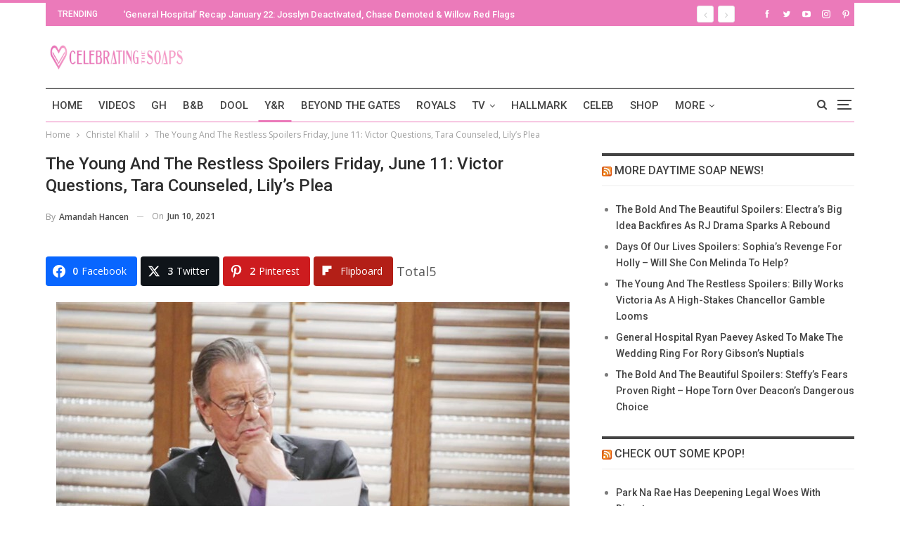

--- FILE ---
content_type: text/html; charset=UTF-8
request_url: https://celebratingthesoaps.com/the-young-and-the-restless/the-young-and-the-restless-spoilers-friday-june-11-victor-questions-tara-counseled-lilys-plea/
body_size: 26658
content:
<!DOCTYPE html><html dir="ltr" lang="en-US" prefix="og: http://ogp.me/ns# fb: http://ogp.me/ns/fb#"> <head><meta charset="UTF-8"><meta http-equiv="X-UA-Compatible" content="IE=edge"><meta name="viewport" content="width=device-width, initial-scale=1.0"><link rel="pingback" href="https://celebratingthesoaps.com/xmlrpc.php"/><title>The Young And The Restless Spoilers Friday, June 11: Victor Questions, Tara Counseled, Lily’s Plea</title><style>img:is([sizes="auto" i], [sizes^="auto," i]){contain-intrinsic-size:3000px 1500px}</style><meta name="description" content="The Young and the Restless spoilers for Friday, June 11 reveal that Victor Newman (Eric Braeden) has questions. Tara Locke (Elizabeth Leiner) gets counseled by" /><meta name="robots" content="max-image-preview:large" /><meta name="author" content="Amandah Hancen"/><meta name="keywords" content="the young &amp; the restless,the young &amp; the restless episode,the young &amp; the restless episodes,the young and the restless,the young and the restless news,the young and the restless spoilers,y&amp;r episode,y&amp;r rumors,y&amp;r updates,young and restless,young and restless news,young and restless spoilers,young restless,young restless spoilers,yr,yr news,yr spoilers" /><link rel="canonical" href="https://celebratingthesoaps.com/the-young-and-the-restless/the-young-and-the-restless-spoilers-friday-june-11-victor-questions-tara-counseled-lilys-plea/" /><meta name="generator" content="All in One SEO (AIOSEO) 4.8.5" /> <script type="application/ld+json" class="aioseo-schema">{"@context":"https:\/\/schema.org","@graph":[{"@type":"BlogPosting","@id":"https:\/\/celebratingthesoaps.com\/the-young-and-the-restless\/the-young-and-the-restless-spoilers-friday-june-11-victor-questions-tara-counseled-lilys-plea\/#blogposting","name":"The Young And The Restless Spoilers Friday, June 11: Victor Questions, Tara Counseled, Lily\u2019s Plea","headline":"The Young And The Restless Spoilers Friday, June 11: Victor Questions, Tara Counseled, Lily\u2019s Plea","author":{"@id":"https:\/\/celebratingthesoaps.com\/author\/taylorrios2018\/#author"},"publisher":{"@id":"https:\/\/celebratingthesoaps.com\/#organization"},"image":{"@type":"ImageObject","url":"https:\/\/cts-assets.s3.us-west-1.amazonaws.com\/wp-content\/uploads\/2021\/06\/10161317\/The-Young-And-The-Restless-Victor-Newman-Eric-Braeden-1.jpg","width":730,"height":495},"datePublished":"2021-06-10T18:51:14-05:00","dateModified":"2021-06-10T18:51:14-05:00","inLanguage":"en-US","mainEntityOfPage":{"@id":"https:\/\/celebratingthesoaps.com\/the-young-and-the-restless\/the-young-and-the-restless-spoilers-friday-june-11-victor-questions-tara-counseled-lilys-plea\/#webpage"},"isPartOf":{"@id":"https:\/\/celebratingthesoaps.com\/the-young-and-the-restless\/the-young-and-the-restless-spoilers-friday-june-11-victor-questions-tara-counseled-lilys-plea\/#webpage"},"articleSection":"Christel Khalil, Elizabeth Leiner, Eric Braeden, Jason Thompson, Melody Thomas Scott, Mishael Morgan, Peter Bergman, Spoilers, The Young and The Restless, The Young &amp; The Restless, the young &amp; the restless episode, the young &amp; the restless episodes, The Young and the Restless, The Young and the restless News, The Young and the Restless Spoilers, Y&amp;R episode, Y&amp;R rumors, Y&amp;R updates, young and restless, young and restless news, young and restless spoilers, young restless, young restless spoilers, YR, YR News, YR Spoilers"},{"@type":"BreadcrumbList","@id":"https:\/\/celebratingthesoaps.com\/the-young-and-the-restless\/the-young-and-the-restless-spoilers-friday-june-11-victor-questions-tara-counseled-lilys-plea\/#breadcrumblist","itemListElement":[{"@type":"ListItem","@id":"https:\/\/celebratingthesoaps.com#listItem","position":1,"name":"Home","item":"https:\/\/celebratingthesoaps.com","nextItem":{"@type":"ListItem","@id":"https:\/\/celebratingthesoaps.com\/category\/the-young-and-the-restless\/#listItem","name":"The Young and The Restless"}},{"@type":"ListItem","@id":"https:\/\/celebratingthesoaps.com\/category\/the-young-and-the-restless\/#listItem","position":2,"name":"The Young and The Restless","item":"https:\/\/celebratingthesoaps.com\/category\/the-young-and-the-restless\/","nextItem":{"@type":"ListItem","@id":"https:\/\/celebratingthesoaps.com\/category\/the-young-and-the-restless\/spoilers-yr\/#listItem","name":"Spoilers"},"previousItem":{"@type":"ListItem","@id":"https:\/\/celebratingthesoaps.com#listItem","name":"Home"}},{"@type":"ListItem","@id":"https:\/\/celebratingthesoaps.com\/category\/the-young-and-the-restless\/spoilers-yr\/#listItem","position":3,"name":"Spoilers","item":"https:\/\/celebratingthesoaps.com\/category\/the-young-and-the-restless\/spoilers-yr\/","nextItem":{"@type":"ListItem","@id":"https:\/\/celebratingthesoaps.com\/the-young-and-the-restless\/the-young-and-the-restless-spoilers-friday-june-11-victor-questions-tara-counseled-lilys-plea\/#listItem","name":"The Young And The Restless Spoilers Friday, June 11: Victor Questions, Tara Counseled, Lily\u2019s Plea"},"previousItem":{"@type":"ListItem","@id":"https:\/\/celebratingthesoaps.com\/category\/the-young-and-the-restless\/#listItem","name":"The Young and The Restless"}},{"@type":"ListItem","@id":"https:\/\/celebratingthesoaps.com\/the-young-and-the-restless\/the-young-and-the-restless-spoilers-friday-june-11-victor-questions-tara-counseled-lilys-plea\/#listItem","position":4,"name":"The Young And The Restless Spoilers Friday, June 11: Victor Questions, Tara Counseled, Lily\u2019s Plea","previousItem":{"@type":"ListItem","@id":"https:\/\/celebratingthesoaps.com\/category\/the-young-and-the-restless\/spoilers-yr\/#listItem","name":"Spoilers"}}]},{"@type":"Organization","@id":"https:\/\/celebratingthesoaps.com\/#organization","name":"Celebrating The Soaps","description":"Latest soap opera spoilers, news and exclusive updates for The Young and The Restless, Days of Our Lives, General Hospital and The Bold and the Beautiful.","url":"https:\/\/celebratingthesoaps.com\/"},{"@type":"Person","@id":"https:\/\/celebratingthesoaps.com\/author\/taylorrios2018\/#author","url":"https:\/\/celebratingthesoaps.com\/author\/taylorrios2018\/","name":"Amandah Hancen","image":{"@type":"ImageObject","@id":"https:\/\/celebratingthesoaps.com\/the-young-and-the-restless\/the-young-and-the-restless-spoilers-friday-june-11-victor-questions-tara-counseled-lilys-plea\/#authorImage","url":"https:\/\/secure.gravatar.com\/avatar\/339ac5a1cd17f3b5cba2b7a3cfbd55e78114bda5ac05c84ef4e5778a8e8ae753?s=96&d=monsterid&r=g","width":96,"height":96,"caption":"Amandah Hancen"}},{"@type":"WebPage","@id":"https:\/\/celebratingthesoaps.com\/the-young-and-the-restless\/the-young-and-the-restless-spoilers-friday-june-11-victor-questions-tara-counseled-lilys-plea\/#webpage","url":"https:\/\/celebratingthesoaps.com\/the-young-and-the-restless\/the-young-and-the-restless-spoilers-friday-june-11-victor-questions-tara-counseled-lilys-plea\/","name":"The Young And The Restless Spoilers Friday, June 11: Victor Questions, Tara Counseled, Lily\u2019s Plea","description":"The Young and the Restless spoilers for Friday, June 11 reveal that Victor Newman (Eric Braeden) has questions. Tara Locke (Elizabeth Leiner) gets counseled by","inLanguage":"en-US","isPartOf":{"@id":"https:\/\/celebratingthesoaps.com\/#website"},"breadcrumb":{"@id":"https:\/\/celebratingthesoaps.com\/the-young-and-the-restless\/the-young-and-the-restless-spoilers-friday-june-11-victor-questions-tara-counseled-lilys-plea\/#breadcrumblist"},"author":{"@id":"https:\/\/celebratingthesoaps.com\/author\/taylorrios2018\/#author"},"creator":{"@id":"https:\/\/celebratingthesoaps.com\/author\/taylorrios2018\/#author"},"image":{"@type":"ImageObject","url":"https:\/\/cts-assets.s3.us-west-1.amazonaws.com\/wp-content\/uploads\/2021\/06\/10161317\/The-Young-And-The-Restless-Victor-Newman-Eric-Braeden-1.jpg","@id":"https:\/\/celebratingthesoaps.com\/the-young-and-the-restless\/the-young-and-the-restless-spoilers-friday-june-11-victor-questions-tara-counseled-lilys-plea\/#mainImage","width":730,"height":495},"primaryImageOfPage":{"@id":"https:\/\/celebratingthesoaps.com\/the-young-and-the-restless\/the-young-and-the-restless-spoilers-friday-june-11-victor-questions-tara-counseled-lilys-plea\/#mainImage"},"datePublished":"2021-06-10T18:51:14-05:00","dateModified":"2021-06-10T18:51:14-05:00"},{"@type":"WebSite","@id":"https:\/\/celebratingthesoaps.com\/#website","url":"https:\/\/celebratingthesoaps.com\/","name":"Celebrating The Soaps","description":"Latest soap opera spoilers, news and exclusive updates for The Young and The Restless, Days of Our Lives, General Hospital and The Bold and the Beautiful.","inLanguage":"en-US","publisher":{"@id":"https:\/\/celebratingthesoaps.com\/#organization"}}]}</script> <meta property="og:locale" content="en_us"/><meta property="og:site_name" content="Celebrating The Soaps"/><meta property="og:url" content="https://celebratingthesoaps.com/the-young-and-the-restless/the-young-and-the-restless-spoilers-friday-june-11-victor-questions-tara-counseled-lilys-plea/"/><meta property="og:title" content="The Young And The Restless Spoilers Friday, June 11: Victor Questions, Tara Counseled, Lily’s Plea"/><meta property="og:image" content="https://cts-assets.s3.us-west-1.amazonaws.com/wp-content/uploads/2021/06/10161317/The-Young-And-The-Restless-Victor-Newman-Eric-Braeden-1.jpg"/><meta property="article:section" content="Christel Khalil"/><meta property="article:section" content="Elizabeth Leiner"/><meta property="article:section" content="Eric Braeden"/><meta property="article:section" content="Jason Thompson"/><meta property="article:section" content="Melody Thomas Scott"/><meta property="article:section" content="Mishael Morgan"/><meta property="article:section" content="Peter Bergman"/><meta property="article:section" content="Spoilers"/><meta property="article:section" content="The Young and The Restless"/><meta property="article:tag" content="The Young &amp; The Restless"/><meta property="article:tag" content="the young &amp; the restless episode"/><meta property="article:tag" content="the young &amp; the restless episodes"/><meta property="article:tag" content="The Young and the Restless"/><meta property="article:tag" content="The Young and the restless News"/><meta property="article:tag" content="The Young and the Restless Spoilers"/><meta property="article:tag" content="Y&amp;R episode"/><meta property="article:tag" content="Y&amp;R rumors"/><meta property="article:tag" content="Y&amp;R updates"/><meta property="article:tag" content="young and restless"/><meta property="article:tag" content="young and restless news"/><meta property="article:tag" content="young and restless spoilers"/><meta property="article:tag" content="young restless"/><meta property="article:tag" content="young restless spoilers"/><meta property="article:tag" content="YR"/><meta property="article:tag" content="YR News"/><meta property="article:tag" content="YR Spoilers"/><meta property="og:description" content="The Young and the Restless spoilers for Friday, June 11 reveal that Victor Newman (Eric Braeden) has questions. Tara Locke (Elizabeth Leiner) gets counseled by Jack Abbott (Peter Bergman). Meanwhile, Lily Winters (Christel Khalil) turns to Devon Hami"/><meta property="og:type" content="article"/><meta name="twitter:card" content="summary"/><meta name="twitter:url" content="https://celebratingthesoaps.com/the-young-and-the-restless/the-young-and-the-restless-spoilers-friday-june-11-victor-questions-tara-counseled-lilys-plea/"/><meta name="twitter:title" content="The Young And The Restless Spoilers Friday, June 11: Victor Questions, Tara Counseled, Lily’s Plea"/><meta name="twitter:description" content="The Young and the Restless spoilers for Friday, June 11 reveal that Victor Newman (Eric Braeden) has questions. Tara Locke (Elizabeth Leiner) gets counseled by Jack Abbott (Peter Bergman). Meanwhile, Lily Winters (Christel Khalil) turns to Devon Hami"/><meta name="twitter:image" content="https://cts-assets.s3.us-west-1.amazonaws.com/wp-content/uploads/2021/06/10161317/The-Young-And-The-Restless-Victor-Newman-Eric-Braeden-1.jpg"/><link rel='dns-prefetch' href='//scripts.mediavine.com' /><link rel='dns-prefetch' href='//platform-api.sharethis.com' /><link rel='dns-prefetch' href='//fonts.googleapis.com' /><link href='https://fonts.gstatic.com' crossorigin='anonymous' rel='preconnect' /><link rel="alternate" type="application/rss+xml" title="Celebrating The Soaps &raquo; Feed" href="https://celebratingthesoaps.com/feed/" /><link rel="alternate" type="application/rss+xml" title="Celebrating The Soaps &raquo; Comments Feed" href="https://celebratingthesoaps.com/comments/feed/" /><link rel="alternate" type="application/rss+xml" title="Celebrating The Soaps &raquo; The Young And The Restless Spoilers Friday, June 11: Victor Questions, Tara Counseled, Lily’s Plea Comments Feed" href="https://celebratingthesoaps.com/the-young-and-the-restless/the-young-and-the-restless-spoilers-friday-june-11-victor-questions-tara-counseled-lilys-plea/feed/" /><link rel="stylesheet" type="text/css" href="//celebratingthesoaps.com/wp-content/uploads/vipercache/minified/8d15491abd07a5ada07fdf07a3584438/1739724281index.css" media="all"/><style id='classic-theme-styles-inline-css' type='text/css'>.wp-block-button__link{color:#fff;background-color:#32373c;border-radius:9999px;box-shadow:none;text-decoration:none;padding:calc(.667em + 2px) calc(1.333em+2px);font-size:1.125em}.wp-block-file__button{background:#32373c;color:#fff;text-decoration:none}</style><style id='global-styles-inline-css' type='text/css'>:root{--wp--preset--aspect-ratio--square:1;--wp--preset--aspect-ratio--4-3:4/3;--wp--preset--aspect-ratio--3-4:3/4;--wp--preset--aspect-ratio--3-2:3/2;--wp--preset--aspect-ratio--2-3:2/3;--wp--preset--aspect-ratio--16-9:16/9;--wp--preset--aspect-ratio--9-16:9/16;--wp--preset--color--black:#000;--wp--preset--color--cyan-bluish-gray:#abb8c3;--wp--preset--color--white:#fff;--wp--preset--color--pale-pink:#f78da7;--wp--preset--color--vivid-red:#cf2e2e;--wp--preset--color--luminous-vivid-orange:#ff6900;--wp--preset--color--luminous-vivid-amber:#fcb900;--wp--preset--color--light-green-cyan:#7bdcb5;--wp--preset--color--vivid-green-cyan:#00d084;--wp--preset--color--pale-cyan-blue:#8ed1fc;--wp--preset--color--vivid-cyan-blue:#0693e3;--wp--preset--color--vivid-purple:#9b51e0;--wp--preset--gradient--vivid-cyan-blue-to-vivid-purple:linear-gradient(135deg,rgba(6,147,227,1) 0%,rgb(155,81,224) 100%);--wp--preset--gradient--light-green-cyan-to-vivid-green-cyan:linear-gradient(135deg,rgb(122,220,180) 0%,rgb(0,208,130) 100%);--wp--preset--gradient--luminous-vivid-amber-to-luminous-vivid-orange:linear-gradient(135deg,rgba(252,185,0,1) 0%,rgba(255,105,0,1) 100%);--wp--preset--gradient--luminous-vivid-orange-to-vivid-red:linear-gradient(135deg,rgba(255,105,0,1) 0%,rgb(207,46,46) 100%);--wp--preset--gradient--very-light-gray-to-cyan-bluish-gray:linear-gradient(135deg,rgb(238,238,238) 0%,rgb(169,184,195) 100%);--wp--preset--gradient--cool-to-warm-spectrum:linear-gradient(135deg,rgb(74,234,220) 0%,rgb(151,120,209) 20%,rgb(207,42,186) 40%,rgb(238,44,130) 60%,rgb(251,105,98) 80%,rgb(254,248,76) 100%);--wp--preset--gradient--blush-light-purple:linear-gradient(135deg,rgb(255,206,236) 0%,rgb(152,150,240) 100%);--wp--preset--gradient--blush-bordeaux:linear-gradient(135deg,rgb(254,205,165) 0%,rgb(254,45,45) 50%,rgb(107,0,62) 100%);--wp--preset--gradient--luminous-dusk:linear-gradient(135deg,rgb(255,203,112) 0%,rgb(199,81,192) 50%,rgb(65,88,208) 100%);--wp--preset--gradient--pale-ocean:linear-gradient(135deg,rgb(255,245,203) 0%,rgb(182,227,212) 50%,rgb(51,167,181) 100%);--wp--preset--gradient--electric-grass:linear-gradient(135deg,rgb(202,248,128) 0%,rgb(113,206,126) 100%);--wp--preset--gradient--midnight:linear-gradient(135deg,rgb(2,3,129) 0%,rgb(40,116,252) 100%);--wp--preset--font-size--small:13px;--wp--preset--font-size--medium:20px;--wp--preset--font-size--large:36px;--wp--preset--font-size--x-large:42px;--wp--preset--spacing--20:0.44rem;--wp--preset--spacing--30:0.67rem;--wp--preset--spacing--40:1rem;--wp--preset--spacing--50:1.5rem;--wp--preset--spacing--60:2.25rem;--wp--preset--spacing--70:3.38rem;--wp--preset--spacing--80:5.06rem;--wp--preset--shadow--natural:6px 6px 9px rgba(0, 0, 0, 0.2);--wp--preset--shadow--deep:12px 12px 50px rgba(0, 0, 0, 0.4);--wp--preset--shadow--sharp:6px 6px 0px rgba(0, 0, 0, 0.2);--wp--preset--shadow--outlined:6px 6px 0px -3px rgba(255, 255, 255, 1), 6px 6px rgba(0, 0, 0, 1);--wp--preset--shadow--crisp:6px 6px 0px rgba(0,0,0,1)}:where(.is-layout-flex){gap:0.5em}:where(.is-layout-grid){gap:0.5em}body .is-layout-flex{display:flex}.is-layout-flex{flex-wrap:wrap;align-items:center}.is-layout-flex>:is(*,div){margin:0}body .is-layout-grid{display:grid}.is-layout-grid>:is(*,div){margin:0}:where(.wp-block-columns.is-layout-flex){gap:2em}:where(.wp-block-columns.is-layout-grid){gap:2em}:where(.wp-block-post-template.is-layout-flex){gap:1.25em}:where(.wp-block-post-template.is-layout-grid){gap:1.25em}.has-black-color{color:var(--wp--preset--color--black) !important}.has-cyan-bluish-gray-color{color:var(--wp--preset--color--cyan-bluish-gray) !important}.has-white-color{color:var(--wp--preset--color--white) !important}.has-pale-pink-color{color:var(--wp--preset--color--pale-pink) !important}.has-vivid-red-color{color:var(--wp--preset--color--vivid-red) !important}.has-luminous-vivid-orange-color{color:var(--wp--preset--color--luminous-vivid-orange) !important}.has-luminous-vivid-amber-color{color:var(--wp--preset--color--luminous-vivid-amber) !important}.has-light-green-cyan-color{color:var(--wp--preset--color--light-green-cyan) !important}.has-vivid-green-cyan-color{color:var(--wp--preset--color--vivid-green-cyan) !important}.has-pale-cyan-blue-color{color:var(--wp--preset--color--pale-cyan-blue) !important}.has-vivid-cyan-blue-color{color:var(--wp--preset--color--vivid-cyan-blue) !important}.has-vivid-purple-color{color:var(--wp--preset--color--vivid-purple) !important}.has-black-background-color{background-color:var(--wp--preset--color--black) !important}.has-cyan-bluish-gray-background-color{background-color:var(--wp--preset--color--cyan-bluish-gray) !important}.has-white-background-color{background-color:var(--wp--preset--color--white) !important}.has-pale-pink-background-color{background-color:var(--wp--preset--color--pale-pink) !important}.has-vivid-red-background-color{background-color:var(--wp--preset--color--vivid-red) !important}.has-luminous-vivid-orange-background-color{background-color:var(--wp--preset--color--luminous-vivid-orange) !important}.has-luminous-vivid-amber-background-color{background-color:var(--wp--preset--color--luminous-vivid-amber) !important}.has-light-green-cyan-background-color{background-color:var(--wp--preset--color--light-green-cyan) !important}.has-vivid-green-cyan-background-color{background-color:var(--wp--preset--color--vivid-green-cyan) !important}.has-pale-cyan-blue-background-color{background-color:var(--wp--preset--color--pale-cyan-blue) !important}.has-vivid-cyan-blue-background-color{background-color:var(--wp--preset--color--vivid-cyan-blue) !important}.has-vivid-purple-background-color{background-color:var(--wp--preset--color--vivid-purple) !important}.has-black-border-color{border-color:var(--wp--preset--color--black) !important}.has-cyan-bluish-gray-border-color{border-color:var(--wp--preset--color--cyan-bluish-gray) !important}.has-white-border-color{border-color:var(--wp--preset--color--white) !important}.has-pale-pink-border-color{border-color:var(--wp--preset--color--pale-pink) !important}.has-vivid-red-border-color{border-color:var(--wp--preset--color--vivid-red) !important}.has-luminous-vivid-orange-border-color{border-color:var(--wp--preset--color--luminous-vivid-orange) !important}.has-luminous-vivid-amber-border-color{border-color:var(--wp--preset--color--luminous-vivid-amber) !important}.has-light-green-cyan-border-color{border-color:var(--wp--preset--color--light-green-cyan) !important}.has-vivid-green-cyan-border-color{border-color:var(--wp--preset--color--vivid-green-cyan) !important}.has-pale-cyan-blue-border-color{border-color:var(--wp--preset--color--pale-cyan-blue) !important}.has-vivid-cyan-blue-border-color{border-color:var(--wp--preset--color--vivid-cyan-blue) !important}.has-vivid-purple-border-color{border-color:var(--wp--preset--color--vivid-purple) !important}.has-vivid-cyan-blue-to-vivid-purple-gradient-background{background:var(--wp--preset--gradient--vivid-cyan-blue-to-vivid-purple) !important}.has-light-green-cyan-to-vivid-green-cyan-gradient-background{background:var(--wp--preset--gradient--light-green-cyan-to-vivid-green-cyan) !important}.has-luminous-vivid-amber-to-luminous-vivid-orange-gradient-background{background:var(--wp--preset--gradient--luminous-vivid-amber-to-luminous-vivid-orange) !important}.has-luminous-vivid-orange-to-vivid-red-gradient-background{background:var(--wp--preset--gradient--luminous-vivid-orange-to-vivid-red) !important}.has-very-light-gray-to-cyan-bluish-gray-gradient-background{background:var(--wp--preset--gradient--very-light-gray-to-cyan-bluish-gray) !important}.has-cool-to-warm-spectrum-gradient-background{background:var(--wp--preset--gradient--cool-to-warm-spectrum) !important}.has-blush-light-purple-gradient-background{background:var(--wp--preset--gradient--blush-light-purple) !important}.has-blush-bordeaux-gradient-background{background:var(--wp--preset--gradient--blush-bordeaux) !important}.has-luminous-dusk-gradient-background{background:var(--wp--preset--gradient--luminous-dusk) !important}.has-pale-ocean-gradient-background{background:var(--wp--preset--gradient--pale-ocean) !important}.has-electric-grass-gradient-background{background:var(--wp--preset--gradient--electric-grass) !important}.has-midnight-gradient-background{background:var(--wp--preset--gradient--midnight) !important}.has-small-font-size{font-size:var(--wp--preset--font-size--small) !important}.has-medium-font-size{font-size:var(--wp--preset--font-size--medium) !important}.has-large-font-size{font-size:var(--wp--preset--font-size--large) !important}.has-x-large-font-size{font-size:var(--wp--preset--font-size--x-large) !important}:where(.wp-block-post-template.is-layout-flex){gap:1.25em}:where(.wp-block-post-template.is-layout-grid){gap:1.25em}:where(.wp-block-columns.is-layout-flex){gap:2em}:where(.wp-block-columns.is-layout-grid){gap:2em}:root :where(.wp-block-pullquote){font-size:1.5em;line-height:1.6}</style><link rel="stylesheet" type="text/css" href="//celebratingthesoaps.com/wp-content/uploads/vipercache/minified/e0c93bbde387a66c37c3820a966e0285/1753789181index.css" media="all"/><style id='easy-social-share-buttons-inline-css' type='text/css'>.essb_links .essb_link_mastodon{--essb-network:#6364ff}</style><link rel="stylesheet" type="text/css" href="//celebratingthesoaps.com/wp-content/uploads/vipercache/minified/034deb81eb3545abbeaeed5948c20404/1753789181index.css" media="all"/><link rel='stylesheet' id='better-framework-main-fonts-css' href='https://fonts.googleapis.com/css?family=Open+Sans:400,600%7CRoboto:400,500,400italic&#038;display=swap' type='text/css' media='all' /> <script type="text/javascript" src="https://celebratingthesoaps.com/wp-includes/js/jquery/jquery.min.js" id="jquery-core-js"></script> <script src='//celebratingthesoaps.com/wp-content/uploads/vipercache/minified/3ca73930bbdb6fd7cc2c870ad4aba08e/1739724281index.js' type="text/javascript"></script>  <script type="text/javascript" async="async" fetchpriority="high" data-noptimize="1" data-cfasync="false" src="https://scripts.mediavine.com/tags/celebrating-the-soaps.js?ver=6.8.2" id="mv-script-wrapper-js"></script> <script type="text/javascript" src="//platform-api.sharethis.com/js/sharethis.js#source=googleanalytics-wordpress#product=ga&amp;property=6005b209d6f99f0018f9aba6" id="googleanalytics-platform-sharethis-js"></script>  <script id="essb-inline-js"></script><link rel="https://api.w.org/" href="https://celebratingthesoaps.com/wp-json/" /><link rel="alternate" title="JSON" type="application/json" href="https://celebratingthesoaps.com/wp-json/wp/v2/posts/132563" /><link rel="EditURI" type="application/rsd+xml" title="RSD" href="https://celebratingthesoaps.com/xmlrpc.php?rsd" /><meta name="generator" content="WordPress 6.8.2" /><link rel='shortlink' href='https://celebratingthesoaps.com/?p=132563' /><link rel="alternate" title="oEmbed (JSON)" type="application/json+oembed" href="https://celebratingthesoaps.com/wp-json/oembed/1.0/embed?url=https%3A%2F%2Fcelebratingthesoaps.com%2Fthe-young-and-the-restless%2Fthe-young-and-the-restless-spoilers-friday-june-11-victor-questions-tara-counseled-lilys-plea%2F" /><link rel="alternate" title="oEmbed (XML)" type="text/xml+oembed" href="https://celebratingthesoaps.com/wp-json/oembed/1.0/embed?url=https%3A%2F%2Fcelebratingthesoaps.com%2Fthe-young-and-the-restless%2Fthe-young-and-the-restless-spoilers-friday-june-11-victor-questions-tara-counseled-lilys-plea%2F&#038;format=xml" /><link rel="amphtml" href="https://celebratingthesoaps.com/the-young-and-the-restless/the-young-and-the-restless-spoilers-friday-june-11-victor-questions-tara-counseled-lilys-plea/amp/"/> <script async data-uid="b9e604eb6a" src="https://celebratingthesoaps.ck.page/b9e604eb6a/index.js"></script> <meta name="google-site-verification" content="l9Ya_q5D9ry1pQynV8AAs_SmdBlexCq2lefa6sN3khM" /><meta name="msvalidate.01" content="2F6928FAAA7C18CD541B4EA015F0EA05" /> <script type="text/javascript">window._taboola=window._taboola||[];_taboola.push({article:'auto'});!function(e,f,u,i){if(!document.getElementById(i)){e.async=1;e.src=u;e.id=i;f.parentNode.insertBefore(e,f);}}(document.createElement('script'),document.getElementsByTagName('script')[0],'//cdn.taboola.com/libtrc/mlrpmediagroup-celebratingthesoaps/loader.js','tb_loader_script');if(window.performance&&typeof window.performance.mark=='function')
{window.performance.mark('tbl_ic');}</script> <link rel="shortcut icon" href="https://cf3fa540b4.nxcli.io/wp-content/uploads/2017/07/CTS-Favicon.png"><link rel="apple-touch-icon" href="https://cf3fa540b4.nxcli.io/wp-content/uploads/2017/07/CTS-iPhone-Icon.png"><link rel="apple-touch-icon" sizes="114x114" href="https://cf3fa540b4.nxcli.io/wp-content/uploads/2017/07/CTS-iPhone-Retina-Icon.png"><link rel="apple-touch-icon" sizes="72x72" href="https://cf3fa540b4.nxcli.io/wp-content/uploads/2017/07/CTS-iPad-Icon.png"><link rel="apple-touch-icon" sizes="144x144" href="https://cf3fa540b4.nxcli.io/wp-content/uploads/2017/07/CTS-iPad-Retina-Icon.png"><script>(function(){(function(i,s,o,g,r,a,m){i['GoogleAnalyticsObject']=r;i[r]=i[r]||function(){(i[r].q=i[r].q||[]).push(arguments)},i[r].l=1*new Date();a=s.createElement(o),m=s.getElementsByTagName(o)[0];a.async=1;a.src=g;m.parentNode.insertBefore(a,m)})(window,document,'script','https://google-analytics.com/analytics.js','ga');ga('create','UA-103553726-1','auto');ga('send','pageview');})();</script> <meta name="onesignal" content="wordpress-plugin"/> <script>window.OneSignalDeferred=window.OneSignalDeferred||[];OneSignalDeferred.push(function(OneSignal){var oneSignal_options={};window._oneSignalInitOptions=oneSignal_options;oneSignal_options['serviceWorkerParam']={scope:'/'};oneSignal_options['serviceWorkerPath']='OneSignalSDKWorker.js.php';OneSignal.Notifications.setDefaultUrl("https://celebratingthesoaps.com");oneSignal_options['wordpress']=true;oneSignal_options['appId']='aff5e808-8163-4ca9-88c9-d455e9524d6e';oneSignal_options['allowLocalhostAsSecureOrigin']=true;oneSignal_options['welcomeNotification']={};oneSignal_options['welcomeNotification']['title']="";oneSignal_options['welcomeNotification']['message']="";oneSignal_options['path']="https://celebratingthesoaps.com/wp-content/plugins/onesignal-free-web-push-notifications/sdk_files/";oneSignal_options['safari_web_id']="web.onesignal.auto.49809676-9f7f-4916-aef3-fd94958742a1";oneSignal_options['promptOptions']={};oneSignal_options['notifyButton']={};oneSignal_options['notifyButton']['enable']=true;oneSignal_options['notifyButton']['position']='bottom-left';oneSignal_options['notifyButton']['theme']='default';oneSignal_options['notifyButton']['size']='medium';oneSignal_options['notifyButton']['showCredit']=true;oneSignal_options['notifyButton']['text']={};OneSignal.init(window._oneSignalInitOptions);OneSignal.Slidedown.promptPush()});function documentInitOneSignal(){var oneSignal_elements=document.getElementsByClassName("OneSignal-prompt");var oneSignalLinkClickHandler=function(event){OneSignal.Notifications.requestPermission();event.preventDefault();};for(var i=0;i<oneSignal_elements.length;i++)
oneSignal_elements[i].addEventListener('click',oneSignalLinkClickHandler,false);}
if(document.readyState==='complete'){documentInitOneSignal();}
else{window.addEventListener("load",function(event){documentInitOneSignal();});}</script> <meta name="generator" content="Powered by WPBakery Page Builder - drag and drop page builder for WordPress."/> <script type="application/ld+json">{"@context":"http://schema.org/","@type":"Organization","@id":"#organization","logo":{"@type":"ImageObject","url":"https://cts-assets.s3.us-west-1.amazonaws.com/wp-content/uploads/2022/03/28144602/CTS-Header.jpg"},"url":"https://celebratingthesoaps.com/","name":"Celebrating The Soaps","description":"Latest soap opera spoilers, news and exclusive updates for The Young and The Restless, Days of Our Lives, General Hospital and The Bold and the Beautiful."}</script> <script type="application/ld+json">{"@context":"http://schema.org/","@type":"WebSite","name":"Celebrating The Soaps","alternateName":"Latest soap opera spoilers, news and exclusive updates for The Young and The Restless, Days of Our Lives, General Hospital and The Bold and the Beautiful.","url":"https://celebratingthesoaps.com/"}</script> <script type="application/ld+json">{"@context":"http://schema.org/","@type":"BlogPosting","headline":"The Young And The Restless Spoilers Friday, June 11: Victor Questions, Tara Counseled, Lily\u2019s Plea","description":"The Young and the Restless spoilers for Friday, June 11 reveal that Victor Newman (Eric Braeden) has questions. Tara Locke (Elizabeth Leiner) gets counseled by Jack Abbott (Peter Bergman). Meanwhile, Lily Winters (Christel Khalil) turns to Devon Hami","datePublished":"2021-06-10","dateModified":"2021-06-10","author":{"@type":"Person","@id":"#person-AmandahHancen","name":"Amandah Hancen"},"image":"https://cts-assets.s3.us-west-1.amazonaws.com/wp-content/uploads/2021/06/10161317/The-Young-And-The-Restless-Victor-Newman-Eric-Braeden-1.jpg","interactionStatistic":[{"@type":"InteractionCounter","interactionType":"http://schema.org/CommentAction","userInteractionCount":"0"}],"publisher":{"@id":"#organization"},"mainEntityOfPage":"https://celebratingthesoaps.com/the-young-and-the-restless/the-young-and-the-restless-spoilers-friday-june-11-victor-questions-tara-counseled-lilys-plea/"}</script> <link rel="stylesheet" type="text/css" href="//celebratingthesoaps.com/wp-content/uploads/vipercache/minified/050b2be86aa92d4584f48fdbd82bd032/1768748600index.css" media="all"/><meta name="msvalidate.01" content="10D48830512A84E9B687777F177B3ACC" /> <script async src="https://www.googletagmanager.com/gtag/js?id=G-TBW4LEY65S"></script> <script>window.dataLayer=window.dataLayer||[];function gtag(){dataLayer.push(arguments);}
gtag('js',new Date());gtag('config','G-TBW4LEY65S');</script><link rel="icon" href="https://celebratingthesoaps.com/wp-content/uploads/2018/07/cropped-CTS-logo-32x32.jpg" sizes="32x32" /><link rel="icon" href="https://celebratingthesoaps.com/wp-content/uploads/2018/07/cropped-CTS-logo-192x192.jpg" sizes="192x192" /><link rel="apple-touch-icon" href="https://celebratingthesoaps.com/wp-content/uploads/2018/07/cropped-CTS-logo-180x180.jpg" /><meta name="msapplication-TileImage" content="https://celebratingthesoaps.com/wp-content/uploads/2018/07/cropped-CTS-logo-270x270.jpg" /><style>.vc_custom_1500661463003{background-color:#f6dff9 !important}.spot-im-replies-count{display:inline-block}</style><style type="text/css" id="wp-custom-css">.header-inner #sidebar{min-height:280px}#yketsn-6,#yketsn-5{min-height:280px}#footer_branding{text-align:left !important}@media only screen and (min-width: 768px){.col-sm-4.sidebar-column.sidebar-column-primary{position:static !important}.layout-right-sidebar .content-column{max-width:calc(100% - 330px) !important}.layout-right-sidebar .sidebar-column{min-width:330px !important}}@media only screen and (max-width: 359px){.col-sm-8.content-column{padding-left:10px !important;padding-right:10px !important}}#site-logo{max-width:200px}</style><noscript><style>.wpb_animate_when_almost_visible{opacity:1}</style></noscript> <meta property="og:locale" content="en_US"/> <meta property="og:site_name" content="Celebrating The Soaps"/> <meta property="og:title" content="The Young And The Restless Spoilers Friday, June 11: Victor Questions, Tara Counseled, Lily’s Plea"/> <meta property="og:url" content="https://celebratingthesoaps.com/the-young-and-the-restless/the-young-and-the-restless-spoilers-friday-june-11-victor-questions-tara-counseled-lilys-plea/"/> <meta property="og:type" content="article"/> <meta property="og:description" content="The Young and the Restless spoilers for Friday, June 11 reveal that Victor Newman (Eric Braeden) has questions. Tara Locke (Elizabeth Leiner) gets counseled by Jack Abbott (Peter Bergman). Meanwhile, Lily Winters (Christel Khalil) turns to Devon Hamilton (Bryton James) for help.
The Young And The"/> <meta property="og:image" content="https://cts-assets.s3.us-west-1.amazonaws.com/wp-content/uploads/2021/06/10161317/The-Young-And-The-Restless-Victor-Newman-Eric-Braeden-1.jpg"/> <meta property="og:image:url" content="https://cts-assets.s3.us-west-1.amazonaws.com/wp-content/uploads/2021/06/10161317/The-Young-And-The-Restless-Victor-Newman-Eric-Braeden-1.jpg"/> <meta property="og:image:secure_url" content="https://cts-assets.s3.us-west-1.amazonaws.com/wp-content/uploads/2021/06/10161317/The-Young-And-The-Restless-Victor-Newman-Eric-Braeden-1.jpg"/> <meta property="article:published_time" content="2021-06-10T18:51:14-05:00"/> <meta property="article:modified_time" content="2021-06-10T18:51:14-05:00" /> <meta property="og:updated_time" content="2021-06-10T18:51:14-05:00" /> <meta property="article:section" content="Christel Khalil"/> <meta property="article:section" content="Elizabeth Leiner"/> <meta property="article:section" content="Eric Braeden"/> <meta property="article:section" content="Jason Thompson"/> <meta property="article:section" content="Melody Thomas Scott"/> <meta property="article:section" content="Mishael Morgan"/> <meta property="article:section" content="Peter Bergman"/> <meta property="article:section" content="Spoilers"/> <meta property="article:section" content="The Young and The Restless"/> <meta property="article:author" content="https://www.facebook.com/amandah.hancen"/> <meta itemprop="name" content="The Young And The Restless Spoilers Friday, June 11: Victor Questions, Tara Counseled, Lily’s Plea"/> <meta itemprop="headline" content="The Young And The Restless Spoilers Friday, June 11: Victor Questions, Tara Counseled, Lily’s Plea"/> <meta itemprop="description" content="The Young and the Restless spoilers for Friday, June 11 reveal that Victor Newman (Eric Braeden) has questions. Tara Locke (Elizabeth Leiner) gets counseled by Jack Abbott (Peter Bergman). Meanwhile, Lily Winters (Christel Khalil) turns to Devon Hamilton (Bryton James) for help.
The Young And The"/> <meta itemprop="image" content="https://cts-assets.s3.us-west-1.amazonaws.com/wp-content/uploads/2021/06/10161317/The-Young-And-The-Restless-Victor-Newman-Eric-Braeden-1.jpg"/> <meta itemprop="datePublished" content="2021-06-10"/> <meta itemprop="dateModified" content="2021-06-10T18:51:14-05:00" /> <meta itemprop="author" content="Amandah Hancen"/> <meta name="twitter:title" content="The Young And The Restless Spoilers Friday, June 11: Victor Questions, Tara Counseled, Lily’s Plea"/> <meta name="twitter:url" content="https://celebratingthesoaps.com/the-young-and-the-restless/the-young-and-the-restless-spoilers-friday-june-11-victor-questions-tara-counseled-lilys-plea/"/> <meta name="twitter:description" content="The Young and the Restless spoilers for Friday, June 11 reveal that Victor Newman (Eric Braeden) has questions. Tara Locke (Elizabeth Leiner) gets counseled by Jack Abbott (Peter Bergman). Meanwhile, Lily Winters (Christel Khalil) turns to Devon Hamilton (Bryton James) for help.
The Young And The"/> <meta name="twitter:image" content="https://cts-assets.s3.us-west-1.amazonaws.com/wp-content/uploads/2021/06/10161317/The-Young-And-The-Restless-Victor-Newman-Eric-Braeden-1.jpg"/> <meta name="twitter:card" content="summary_large_image"/> <meta name="twitter:creator" content="@ArizonaAmandah"/> </head><body data-rsssl=1 class="wp-singular post-template-default single single-post postid-132563 single-format-standard wp-theme-publisher active-light-box active-top-line ltr close-rh page-layout-2-col-right full-width active-sticky-sidebar main-menu-sticky-smart active-ajax-search single-prim-cat-2184 single-cat-2184 single-cat-3509 single-cat-1881 single-cat-2062 single-cat-2042 single-cat-2111 single-cat-2017 single-cat-108 single-cat-19 essb-10.5 wpb-js-composer js-comp-ver-6.7.0 vc_responsive bs-ll-d grow-content-body" dir="ltr"><div class="off-canvas-overlay"></div><div class="off-canvas-container left skin-white"><div class="off-canvas-inner"><spn class="canvas-close"><i></i></spn><div class="off-canvas-header"><div class="site-description">Latest soap opera spoilers, news and exclusive updates for The Young and The Restless, Days of Our Lives, General Hospital and The Bold and the Beautiful.</div></div><div class="off-canvas-search"><form role="search" method="get" action="https://celebratingthesoaps.com"><input type="text" name="s" value="" placeholder="Search..."><i class="fa fa-search"></i></form></div><div class="off-canvas-menu"><div class="off-canvas-menu-fallback"></div></div><div class="off_canvas_footer"><div class="off_canvas_footer-info entry-content"><p><br data-mce-bogus="1"></p><div class=" better-studio-shortcode bsc-clearfix better-social-counter style-button colored in-4-col"><ul class="social-list bsc-clearfix"><li class="social-item facebook"><a href = "https://www.facebook.com/CelebratingTheSoaps" target = "_blank" > <i class="item-icon bsfi-facebook" ></i><span class="item-title" > Likes </span> </a> </li> <li class="social-item twitter"><a href = "https://twitter.com/celebratesoaps" target = "_blank" > <i class="item-icon bsfi-twitter" ></i><span class="item-title" > Followers </span> </a> </li> <li class="social-item youtube"><a href = "https://youtube.com/channel/UCLPy4Obkiius38M-gD1o5tg" target = "_blank" > <i class="item-icon bsfi-youtube" ></i><span class="item-title" > Subscribers </span> </a> </li> <li class="social-item instagram"><a href = "https://instagram.com/everythingsoapoperas" target = "_blank" > <i class="item-icon bsfi-instagram" ></i><span class="item-title" > Followers </span> </a> </li> </ul></div></div></div></div></div><div class="main-wrap content-main-wrap"><header id="header" class="site-header header-style-2 boxed" itemscope="itemscope" itemtype="https://schema.org/WPHeader"><section class="topbar topbar-style-2 hidden-xs hidden-xs"><div class="content-wrap"><div class="container"><div class="topbar-inner clearfix"><div class="section-links"><div class=" better-studio-shortcode bsc-clearfix better-social-counter style-button not-colored in-4-col"><ul class="social-list bsc-clearfix"><li class="social-item facebook"><a href = "https://www.facebook.com/CelebratingTheSoaps" target = "_blank" > <i class="item-icon bsfi-facebook" ></i><span class="item-title" > Likes </span> </a> </li> <li class="social-item twitter"><a href = "https://twitter.com/celebratesoaps" target = "_blank" > <i class="item-icon bsfi-twitter" ></i><span class="item-title" > Followers </span> </a> </li> <li class="social-item youtube"><a href = "https://youtube.com/channel/UCLPy4Obkiius38M-gD1o5tg" target = "_blank" > <i class="item-icon bsfi-youtube" ></i><span class="item-title" > Subscribers </span> </a> </li> <li class="social-item instagram"><a href = "https://instagram.com/everythingsoapoperas" target = "_blank" > <i class="item-icon bsfi-instagram" ></i><span class="item-title" > Followers </span> </a> </li> <li class="social-item pinterest"><a href = "http://www.pinterest.com/everythingsoapoperas" target = "_blank" > <i class="item-icon bsfi-pinterest" ></i><span class="item-title" > Followers </span> </a> </li> </ul></div></div><div class="section-menu"><div id="newsticker-89113464" class="better-newsticker " data-speed="12000"><p class="heading ">Trending</p><ul class="news-list"><li><a class="limit-line" href="https://celebratingthesoaps.com/general-hospital/general-hospital-recap-january-22-josslyn-deactivated-chase-demoted-willow-red-flags/">&#8216;General Hospital&#8217; Recap January 22: Josslyn Deactivated, Chase Demoted &#038; Willow Red Flags</a></li><li><a class="limit-line" href="https://celebratingthesoaps.com/beyond-the-gates/beyond-the-gates-spoilers-friday-january-23-shanice-vs-leslie-ashley-nails-derek-danis-eye-wanders-to-izaiah/">&#8216;Beyond The Gates&#8217; Spoilers Friday, January 23: Shanice Vs. Leslie, Ashley Nails Derek, Dani’s Eye Wanders To Izaiah</a></li><li><a class="limit-line" href="https://celebratingthesoaps.com/the-young-and-the-restless/the-young-and-the-restless-spoilers-friday-january-23-new-dominic-mariahs-sinful-scheme-tessa-moves-on/">&#8216;The Young And The Restless&#8217; Spoilers Friday, January 23: New Dominic, Mariah’s Sinful Scheme, Tessa Moves On</a></li><li><a class="limit-line" href="https://celebratingthesoaps.com/bold-and-the-beautiful/the-bold-and-the-beautiful-recap-thursday-january-22-dylans-chicken-sin-steffy-vs-deacon-electras-confrontation/">&#8216;The Bold and the Beautiful&#8217; Recap Thursday, January 22: Dylan’s Chicken Sin, Steffy vs Deacon, Electra&#8217;s Confrontation</a></li><li><a class="limit-line" href="https://celebratingthesoaps.com/days-of-our-lives/days-of-our-lives-spoilers-friday-january-23-javi-disturbed-cats-crime-leos-elimination-plan/">&#8216;Days Of Our Lives&#8217; Spoilers Friday, January 23: Javi Disturbed, Cat’s Crime, Leo’s Elimination Plan</a></li><li><a class="limit-line" href="https://celebratingthesoaps.com/general-hospital/general-hospital-spoilers-friday-january-23-britts-ultimatum-anna-spirals-blq-stunned-ava-manipulated/">&#8216;General Hospital&#8217; Spoilers Friday, January 23: Britt’s Ultimatum, Anna Spirals, BLQ Stunned, Ava Manipulated</a></li><li><a class="limit-line" href="https://celebratingthesoaps.com/bold-and-the-beautiful/the-bold-and-the-beautiful-spoilers-friday-january-23-finns-avoidance-sheila-corners-dylans-promise/">&#8216;The Bold and the Beautiful&#8217; Spoilers Friday, January 23: Finn’s Avoidance, Sheila Corners, Dylan’s Promise</a></li><li><a class="limit-line" href="https://celebratingthesoaps.com/barron-trump/melania-trump-protecting-barron-trump-over-bizarre-new-rumor/">Melania Trump Protecting Barron Trump Over Bizarre New Rumor</a></li><li><a class="limit-line" href="https://celebratingthesoaps.com/bold-and-the-beautiful/the-bold-and-the-beautiful-spoilers-finn-defends-sheila-steffys-mom-was-wrong/">The Bold And The Beautiful Spoilers: Finn Defends Sheila, Steffy&#8217;s Mom Was WRONG?</a></li><li><a class="limit-line" href="https://celebratingthesoaps.com/general-hospital/general-hospital-spoilers-furious-drew-cant-point-the-finger-at-willow-because-he-has-locked-in-syndrome/">General Hospital Spoilers: Furious Drew Can&#8217;t Point The Finger At Willow Because He Has Locked-In Syndrome?</a></li></ul></div></div></div></div></div></section><div class="header-inner"><div class="content-wrap"><div class="container"><div class="row"><div class="row-height"><div class="logo-col col-xs-12"><div class="col-inside"><div id="site-branding" class="site-branding"><p id="site-title" class="logo h1 img-logo"><a href="https://celebratingthesoaps.com/" itemprop="url" rel="home"><img id="site-logo" src="https://cts-assets.s3.us-west-1.amazonaws.com/wp-content/uploads/2022/03/28144602/CTS-Header.jpg" alt="Celebrating The Soaps" data-bsrjs="https://cts-assets.s3.us-west-1.amazonaws.com/wp-content/uploads/2022/03/28144602/CTS-Header.jpg" /><span class="site-title">Celebrating The Soaps - Latest soap opera spoilers, news and exclusive updates for The Young and The Restless, Days of Our Lives, General Hospital and The Bold and the Beautiful.</span></a></p></div></div></div></div></div></div></div></div><div id="menu-main" class="menu main-menu-wrapper show-search-item show-off-canvas menu-actions-btn-width-2" role="navigation" itemscope="itemscope" itemtype="https://schema.org/SiteNavigationElement"><div class="main-menu-inner"><div class="content-wrap"><div class="container"><nav class="main-menu-container"><ul id="main-navigation" class="main-menu menu bsm-pure clearfix"><li id="menu-item-191225" class="menu-item menu-item-type-custom menu-item-object-custom better-anim-fade menu-item-191225"><a href="/">HOME</a></li><li id="menu-item-669302" class="menu-item menu-item-type-post_type menu-item-object-page better-anim-fade menu-item-669302"><a href="https://celebratingthesoaps.com/videos/">Videos</a></li><li id="menu-item-191226" class="menu-item menu-item-type-taxonomy menu-item-object-category menu-term-3 better-anim-fade menu-item-191226"><a href="https://celebratingthesoaps.com/category/general-hospital/">GH</a></li><li id="menu-item-191227" class="menu-item menu-item-type-taxonomy menu-item-object-category menu-term-63 better-anim-fade menu-item-191227"><a href="https://celebratingthesoaps.com/category/bold-and-the-beautiful/">B&#038;B</a></li><li id="menu-item-191233" class="menu-item menu-item-type-taxonomy menu-item-object-category menu-term-46 better-anim-fade menu-item-191233"><a href="https://celebratingthesoaps.com/category/days-of-our-lives/">DOOL</a></li><li id="menu-item-191234" class="menu-item menu-item-type-taxonomy menu-item-object-category current-post-ancestor current-menu-parent current-post-parent menu-term-19 better-anim-fade menu-item-191234"><a href="https://celebratingthesoaps.com/category/the-young-and-the-restless/">Y&#038;R</a></li><li id="menu-item-581003" class="menu-item menu-item-type-taxonomy menu-item-object-category menu-term-14105 better-anim-fade menu-item-581003"><a href="https://celebratingthesoaps.com/category/beyond-the-gates/">Beyond The Gates</a></li><li id="menu-item-191228" class="menu-item menu-item-type-taxonomy menu-item-object-category menu-term-180 better-anim-fade menu-item-191228"><a href="https://celebratingthesoaps.com/category/royal-news/">Royals</a></li><li id="menu-item-191231" class="menu-item menu-item-type-taxonomy menu-item-object-category menu-item-has-children menu-term-868 better-anim-fade menu-item-191231"><a href="https://celebratingthesoaps.com/category/tv/">TV</a><ul class="sub-menu"><li id="menu-item-191232" class="menu-item menu-item-type-taxonomy menu-item-object-category menu-term-1649 better-anim-fade menu-item-191232"><a href="https://celebratingthesoaps.com/category/reality-tv/">Reality TV</a></li></ul></li><li id="menu-item-191229" class="menu-item menu-item-type-taxonomy menu-item-object-category menu-term-718 better-anim-fade menu-item-191229"><a href="https://celebratingthesoaps.com/category/hallmark/">Hallmark</a></li><li id="menu-item-196521" class="menu-item menu-item-type-taxonomy menu-item-object-category menu-term-3068 better-anim-fade menu-item-196521"><a href="https://celebratingthesoaps.com/category/celebrity-news/">Celeb</a></li><li id="menu-item-275113" class="menu-item menu-item-type-post_type menu-item-object-page better-anim-fade menu-item-275113"><a href="https://celebratingthesoaps.com/our-gears/">SHOP</a></li><li id="menu-item-332995" class="menu-item menu-item-type-custom menu-item-object-custom better-anim-fade menu-item-332995"><a href="https://joalmedia.com/newsletters/">SUBSCRIBE</a></li></ul><div class="menu-action-buttons width-2"><div class="off-canvas-menu-icon-container off-icon-left"><div class="off-canvas-menu-icon"><div class="off-canvas-menu-icon-el"></div></div></div><div class="search-container close"><span class="search-handler"><i class="fa fa-search"></i></span><div class="search-box clearfix"><form role="search" method="get" class="search-form clearfix" action="https://celebratingthesoaps.com"><input type="search" class="search-field" placeholder="Search..." value="" name="s" title="Search for:" autocomplete="off"><input type="submit" class="search-submit" value="Search"></form></div></div></div></nav></div></div></div></div></header><div class="rh-header clearfix light deferred-block-exclude"><div class="rh-container clearfix"><div class="menu-container close"><span class="menu-handler"><span class="lines"></span></span></div><div class="logo-container rh-img-logo"><a href="https://celebratingthesoaps.com/" itemprop="url" rel="home"><img src="https://cts-assets.s3.us-west-1.amazonaws.com/wp-content/uploads/2022/03/28144602/CTS-Header.jpg" alt="Celebrating The Soaps" data-bsrjs="https://cts-assets.s3.us-west-1.amazonaws.com/wp-content/uploads/2022/03/28144602/CTS-Header.jpg" /></a></div></div></div><nav role="navigation" aria-label="Breadcrumbs" class="bf-breadcrumb clearfix bc-top-style"><div class="container bf-breadcrumb-container"><ul class="bf-breadcrumb-items" itemscope itemtype="http://schema.org/BreadcrumbList"><meta name="numberOfItems" content="3" /><meta name="itemListOrder" content="Ascending" /><li itemprop="itemListElement" itemscope itemtype="http://schema.org/ListItem" class="bf-breadcrumb-item bf-breadcrumb-begin"><a itemprop="item" href="https://celebratingthesoaps.com" rel="home"><span itemprop="name">Home</span></a><meta itemprop="position" content="1" /></li><li itemprop="itemListElement" itemscope itemtype="http://schema.org/ListItem" class="bf-breadcrumb-item"><a itemprop="item" href="https://celebratingthesoaps.com/category/christel-khalil/" ><span itemprop="name">Christel Khalil</span></a><meta itemprop="position" content="2" /></li><li itemprop="itemListElement" itemscope itemtype="http://schema.org/ListItem" class="bf-breadcrumb-item bf-breadcrumb-end"><span itemprop="name">The Young And The Restless Spoilers Friday, June 11: Victor Questions, Tara Counseled, Lily’s Plea</span><meta itemprop="item" content="https://celebratingthesoaps.com/the-young-and-the-restless/the-young-and-the-restless-spoilers-friday-june-11-victor-questions-tara-counseled-lilys-plea/"/><meta itemprop="position" content="3" /></li></ul></div></nav><div class="content-wrap"><main id="content" class="content-container"><div class="container layout-2-col layout-2-col-1 layout-right-sidebar layout-bc-before post-template-10"><div class="row main-section"><div class="col-sm-8 content-column"><div class="single-container"><article id="post-132563" class="post-132563 post type-post status-publish format-standard has-post-thumbnail category-christel-khalil category-elizabeth-leiner category-eric-braeden category-jason-thompson category-melody-thomas-scott category-mishael-morgan category-peter-bergman category-spoilers-yr category-the-young-and-the-restless tag-the-young-the-restless tag-the-young-the-restless-episode tag-the-young-the-restless-episodes tag-the-young-and-the-restless tag-the-young-and-the-restless-news tag-the-young-and-the-restless-spoilers tag-yr-episode tag-yr-rumors tag-yr-updates tag-young-and-restless tag-young-and-restless-news tag-young-and-restless-spoilers tag-young-restless tag-young-restless-spoilers tag-yr tag-yr-news tag-yr-spoilers mv-content-wrapper grow-content-main single-post-content"><div class="single-featured"></div><div class="post-header-inner"><div class="post-header-title"><h1 class="single-post-title"><span class="post-title" itemprop="headline">The Young And The Restless Spoilers Friday, June 11: Victor Questions, Tara Counseled, Lily’s Plea</span></h1><div class="post-meta single-post-meta"><a href="https://celebratingthesoaps.com/author/taylorrios2018/" title="Browse Author Articles" class="post-author-a post-author-avatar"><span class="post-author-name">By <b>Amandah Hancen</b></span></a><span class="time"><time class="post-published updated" datetime="2021-06-10T18:51:14-05:00">On <b>Jun 10, 2021</b></time></span></div></div></div><div class="entry-content clearfix single-post-content"><div class="essb_links essb_counters essb_displayed_top essb_share essb_template_default4-retina essb_template_glow-retina essb_1099182506 print-no" id="essb_displayed_top_1099182506" data-essb-postid="132563" data-essb-position="top" data-essb-button-style="button" data-essb-template="default4-retina essb_template_glow-retina" data-essb-counter-pos="insidebeforename" data-essb-url="https://celebratingthesoaps.com/the-young-and-the-restless/the-young-and-the-restless-spoilers-friday-june-11-victor-questions-tara-counseled-lilys-plea/" data-essb-fullurl="https://celebratingthesoaps.com/the-young-and-the-restless/the-young-and-the-restless-spoilers-friday-june-11-victor-questions-tara-counseled-lilys-plea/" data-essb-instance="1099182506"><ul class="essb_links_list"><li class="essb_item essb_link_facebook nolightbox essb_link_svg_icon"> <a href="https://www.facebook.com/sharer/sharer.php?u=https%3A%2F%2Fcelebratingthesoaps.com%2Fthe-young-and-the-restless%2Fthe-young-and-the-restless-spoilers-friday-june-11-victor-questions-tara-counseled-lilys-plea%2F&t=The+Young+And+The+Restless+Spoilers+Friday%2C+June+11%3A+Victor+Questions%2C+Tara+Counseled%2C+Lily%E2%80%99s+Plea" title="Share on Facebook" onclick="essb.window(&#39;https://www.facebook.com/sharer/sharer.php?u=https%3A%2F%2Fcelebratingthesoaps.com%2Fthe-young-and-the-restless%2Fthe-young-and-the-restless-spoilers-friday-june-11-victor-questions-tara-counseled-lilys-plea%2F&t=The+Young+And+The+Restless+Spoilers+Friday%2C+June+11%3A+Victor+Questions%2C+Tara+Counseled%2C+Lily%E2%80%99s+Plea&#39;,&#39;facebook&#39;,&#39;1099182506&#39;); return false;" target="_blank" rel="nofollow" class="nolightbox essb-s-bg-facebook essb-s-c-light essb-s-ch-light essb-s-bgh-dark essb-s-bg-network" ><span class="essb_icon essb_icon_facebook"><svg class="essb-svg-icon essb-svg-icon-facebook" aria-hidden="true" role="img" focusable="false" xmlns="http://www.w3.org/2000/svg" width="16" height="16" viewBox="0 0 16 16"><path d="M16 8.049c0-4.446-3.582-8.05-8-8.05C3.58 0-.002 3.603-.002 8.05c0 4.017 2.926 7.347 6.75 7.951v-5.625h-2.03V8.05H6.75V6.275c0-2.017 1.195-3.131 3.022-3.131.876 0 1.791.157 1.791.157v1.98h-1.009c-.993 0-1.303.621-1.303 1.258v1.51h2.218l-.354 2.326H9.25V16c3.824-.604 6.75-3.934 6.75-7.951"></path></svg></span><span class="essb_network_name"><span class="essb_counter_insidebeforename" data-cnt="0" data-cnt-short="0">0</span>Facebook</span></a></li><li class="essb_item essb_link_twitter nolightbox essb_link_twitter_x essb_link_svg_icon"> <a href="https://x.com/intent/post?text=The%20Young%20And%20The%20Restless%20Spoilers%20Friday%2C%20June%2011%3A%20Victor%20Questions%2C%20Tara%20Counseled%2C%20Lily’s%20Plea&amp;url=https%3A%2F%2Fcelebratingthesoaps.com%2Fthe-young-and-the-restless%2Fthe-young-and-the-restless-spoilers-friday-june-11-victor-questions-tara-counseled-lilys-plea%2F" title="Share on Twitter" onclick="essb.window(&#39;https://x.com/intent/post?text=The%20Young%20And%20The%20Restless%20Spoilers%20Friday%2C%20June%2011%3A%20Victor%20Questions%2C%20Tara%20Counseled%2C%20Lily’s%20Plea&amp;url=https%3A%2F%2Fcelebratingthesoaps.com%2Fthe-young-and-the-restless%2Fthe-young-and-the-restless-spoilers-friday-june-11-victor-questions-tara-counseled-lilys-plea%2F&#39;,&#39;twitter&#39;,&#39;1099182506&#39;); return false;" target="_blank" rel="nofollow" class="nolightbox essb-s-bg-twitter essb-s-c-light essb-s-ch-light essb-s-bgh-dark essb-s-bg-network" ><span class="essb_icon essb_icon_twitter_x"><svg class="essb-svg-icon essb-svg-icon-twitter_x" aria-hidden="true" role="img" focusable="false" viewBox="0 0 24 24"><path d="M18.244 2.25h3.308l-7.227 8.26 8.502 11.24H16.17l-5.214-6.817L4.99 21.75H1.68l7.73-8.835L1.254 2.25H8.08l4.713 6.231zm-1.161 17.52h1.833L7.084 4.126H5.117z"></path></svg></span><span class="essb_network_name"><span class="essb_counter_insidebeforename" data-cnt="3" data-cnt-short="3">3</span>Twitter</span></a></li><li class="essb_item essb_link_pinterest nolightbox essb_link_svg_icon"> <a href="#" title="Share on Pinterest" onclick="essb.pinterest_picker(&#39;1099182506&#39;); return false;" target="_blank" rel="nofollow" class="nolightbox essb-s-bg-pinterest essb-s-c-light essb-s-ch-light essb-s-bgh-dark essb-s-bg-network" ><span class="essb_icon essb_icon_pinterest"><svg class="essb-svg-icon essb-svg-icon-pinterest" aria-hidden="true" role="img" focusable="false" width="32" height="32" viewBox="0 0 32 32" xmlns="http://www.w3.org/2000/svg"><path d="M10.625 12.25c0-1.375 0.313-2.5 1.063-3.438 0.688-0.938 1.563-1.438 2.563-1.438 0.813 0 1.438 0.25 1.875 0.813s0.688 1.25 0.688 2.063c0 0.5-0.125 1.125-0.313 1.813-0.188 0.75-0.375 1.625-0.688 2.563-0.313 1-0.563 1.75-0.688 2.313-0.25 1-0.063 1.875 0.563 2.625 0.625 0.688 1.438 1.063 2.438 1.063 1.75 0 3.188-1 4.313-2.938 1.125-2 1.688-4.375 1.688-7.188 0-2.125-0.688-3.875-2.063-5.25-1.375-1.313-3.313-2-5.813-2-2.813 0-5.063 0.875-6.75 2.688-1.75 1.75-2.625 3.875-2.625 6.375 0 1.5 0.438 2.75 1.25 3.75 0.313 0.313 0.375 0.688 0.313 1.063-0.125 0.313-0.25 0.813-0.375 1.5-0.063 0.25-0.188 0.438-0.375 0.5s-0.375 0.063-0.563 0c-1.313-0.563-2.25-1.438-2.938-2.75s-1-2.813-1-4.5c0-1.125 0.188-2.188 0.563-3.313s0.875-2.188 1.625-3.188c0.75-1.063 1.688-1.938 2.688-2.75 1.063-0.813 2.313-1.438 3.875-1.938 1.5-0.438 3.125-0.688 4.813-0.688 1.813 0 3.438 0.313 4.938 0.938 1.5 0.563 2.813 1.375 3.813 2.375 1.063 1.063 1.813 2.188 2.438 3.5 0.563 1.313 0.875 2.688 0.875 4.063 0 3.75-0.938 6.875-2.875 9.313-1.938 2.5-4.375 3.688-7.375 3.688-1 0-1.938-0.188-2.813-0.688-0.875-0.438-1.5-1-1.875-1.688-0.688 2.938-1.125 4.688-1.313 5.25-0.375 1.438-1.25 3.188-2.688 5.25h-1.313c-0.25-2.563-0.188-4.688 0.188-6.375l2.438-10.313c-0.375-0.813-0.563-1.813-0.563-3.063z"></path></svg></span><span class="essb_network_name"><span class="essb_counter_insidebeforename" data-cnt="2" data-cnt-short="2">2</span>Pinterest</span></a></li><li class="essb_item essb_link_flipboard nolightbox essb_link_svg_icon"> <a href="https://share.flipboard.com/bookmarklet/popout?url=https%3A%2F%2Fcelebratingthesoaps.com%2Fthe-young-and-the-restless%2Fthe-young-and-the-restless-spoilers-friday-june-11-victor-questions-tara-counseled-lilys-plea%2F&title=The+Young+And+The+Restless+Spoilers+Friday%2C+June+11%3A+Victor+Questions%2C+Tara+Counseled%2C+Lily%E2%80%99s+Plea" title="Share on Flipboard" onclick="essb.window(&#39;https://share.flipboard.com/bookmarklet/popout?url=https%3A%2F%2Fcelebratingthesoaps.com%2Fthe-young-and-the-restless%2Fthe-young-and-the-restless-spoilers-friday-june-11-victor-questions-tara-counseled-lilys-plea%2F&title=The+Young+And+The+Restless+Spoilers+Friday%2C+June+11%3A+Victor+Questions%2C+Tara+Counseled%2C+Lily%E2%80%99s+Plea&#39;,&#39;flipboard&#39;,&#39;1099182506&#39;); return false;" target="_blank" rel="nofollow" class="nolightbox essb-s-bg-flipboard essb-s-c-light essb-s-ch-light essb-s-bgh-dark essb-s-bg-network" ><span class="essb_icon essb_icon_flipboard"><svg class="essb-svg-icon essb-svg-icon-flipboard" aria-hidden="true" role="img" focusable="false" width="32" height="32" viewBox="0 0 32 32" xmlns="http://www.w3.org/2000/svg"><path d="M4.313 2.313v23.375h7.813v-7.813h7.75v-7.75h7.813v-7.813z"></path></svg></span><span class="essb_network_name">Flipboard</span></a></li><li class="essb_item essb_totalcount_item essb_totalcount essb_tc_pos_right" data-counter-pos="right" data-counter-value="5"><div class="essb-tc-block essb-tc-style-text"><span class="essb-tc-block-text">Total</span><span class="essb-tc-block-number">5</span></div></li></ul></div><p style="text-align: justify;"><a href="https://cts-assets.s3.us-west-1.amazonaws.com/wp-content/uploads/2021/06/10161317/The-Young-And-The-Restless-Victor-Newman-Eric-Braeden-1.jpg"><img fetchpriority="high" decoding="async" class="aligncenter wp-image-132567 size-full" src="https://cts-assets.s3.us-west-1.amazonaws.com/wp-content/uploads/2021/06/10161317/The-Young-And-The-Restless-Victor-Newman-Eric-Braeden-1.jpg" alt="The Young And The Restless: Victor Newman (Eric Braeden)" width="730" height="495" srcset="https://cts-assets.s3.us-west-1.amazonaws.com/wp-content/uploads/2021/06/10161317/The-Young-And-The-Restless-Victor-Newman-Eric-Braeden-1.jpg 730w, https://cts-assets.s3.us-west-1.amazonaws.com/wp-content/uploads/2021/06/10161317/The-Young-And-The-Restless-Victor-Newman-Eric-Braeden-1-300x203.jpg 300w" sizes="(max-width: 730px) 100vw, 730px" /></a>The Young and the Restless spoilers for Friday, June 11 reveal that Victor Newman (Eric Braeden) has questions. Tara Locke (Elizabeth Leiner) gets counseled by Jack Abbott (Peter Bergman). Meanwhile, Lily Winters (Christel Khalil) turns to Devon Hamilton (Bryton James) for help.</p><h3 style="text-align: justify;">The Young And The Restless Spoilers &#8211; Victor Newman Questions</h3><p style="text-align: justify;">Y&amp;R spoilers for Friday reveal that Victor will have some questions. He wants to know what the connection is between Amanda Sinclair (Mishael Morgan) and Sutton Ames (Jack Landron). Amanda is keeping a tight lid on the fact that Sutton is her biological grandfather. However, will Victor end up putting two and two together? Despite Amanda trying to play it cool and detached, Amanda does get emotional when her father is brought up. So, that might be a clue that causes everything to unravel.</p><div class="amp-wp-content"><div class="panel panel-default wbw-teaser-embed-panel"> <div class="panel-body wbw-teaser-embed-panel-body"> <div class="media"> <div class="media-left"> <a href="https://celebratingthesoaps.com/the-young-and-the-restless/the-young-and-the-restless-spoilers-thursday-june-10-reys-games-kyles-dare-sally-in-danger/" class="wbw-teaser-embed-img-link js-track-link" target="_blank"> <img decoding="async" class="media-object img-responsive" src="https://cts-assets.s3.us-west-1.amazonaws.com/wp-content/uploads/2021/06/09155303/The-Young-And-The-Restless-Rey-Rosales-Jordi-Vilasuso-150x150.jpg"> </a> </div> <div class="media-body wbw-teaser-embed-media-body"> <a href="https://celebratingthesoaps.com/the-young-and-the-restless/the-young-and-the-restless-spoilers-thursday-june-10-reys-games-kyles-dare-sally-in-danger/" class="wbw-teaser-embed-link js-track-link" target="_blank"> <h4 class="media-heading wbw-teaser-embed-link-media-heading">The Young And The Restless Spoilers Thursday, June 10: Rey’s Games, Kyle’s Dare, Sally In Danger</h4> <span class="wbw-teaser-embed-link-text">View Story</span> </a> </div> </div> </div></div></div><h3 style="text-align: justify;">Y&amp;R Spoilers &#8211; Tara Locke Counseled</h3><p style="text-align: justify;">Tara was shocked to find out that <strong><a href="https://hollywoodhiccups.com/2021/06/07/the-young-and-the-restless-yr-spoilers-ashlands-ready-to-take-victoria-to-new-york/" target="_blank" rel="noopener">Ashland Locke (Richard Burgi) was changing</a></strong> his mind about the custody agreement. It was a complete 180 but it probably has very little to do with Tara or Kyle Abbott (Michael Mealor). Tara isn’t sure what to expect and both she and Kyle are unsure what to expect. They are going to wait until the legal papers come through the lawyers. <strong><a href="https://celebratingthesoaps.com/the-young-and-the-restless/the-young-and-the-restless-yr-spoilers-ashland-and-kyle-face-off/" target="_blank" rel="noopener">What Ashland says might not necessarily be</a></strong> what’s in the fine print of the custody agreement.</p><p style="text-align: justify;">Jack will counsel Tara and will probably give her some advice on how to handle the custody arrangement. He might also warn her that Ashland could be pulling something and not to sign anything until her lawyers take a good look at the fine print.</p><h3 style="text-align: justify;">The Young And The Restless Spoilers &#8211; Lily Winters Plea</h3><p style="text-align: justify;">The Young and the Restless spoilers for Friday reveal that Lily will need Devon’s help. We are wondering if this has anything to do with Billy Abbott (Jason Thompson). The two just got a place together, but Billy did get into it with Jack. Now he is concerned about <strong><a href="https://celebratingthesoaps.com/the-young-and-the-restless/the-young-and-the-restless-spoilers-victor-shocked-adam-ends-billy-war-focuses-on-positivity/" target="_blank" rel="noopener">Victoria Newman (Amelia Heinel) getting close</a></strong> to Ashland. She might need help with how to deal with Billy’s outbursts. Or, this could be more personal as she wonders why Billy is so worried about who Victoria is seeing.</p><blockquote class="twitter-tweet" data-width="550" data-dnt="true"><p lang="en" dir="ltr">The Young And The Restless Spoilers: Chelsea Escapes, Kidnaps Connor, Seeks Permanent Justice? <a href="https://t.co/oKV1pAqNWL">https://t.co/oKV1pAqNWL</a> <a href="https://t.co/BhvfO9afhn">pic.twitter.com/BhvfO9afhn</a></p><p>&mdash; SOS/CTS/HH (@SoapOperaSpy) <a href="https://twitter.com/SoapOperaSpy/status/1403025433868705795?ref_src=twsrc%5Etfw">June 10, 2021</a></p></blockquote><p><script async src="https://platform.twitter.com/widgets.js" charset="utf-8"></script></p><h3 style="text-align: justify;">Y&amp;R Spoilers &#8211; For Friday</h3><p style="text-align: justify;">Victoria just agreed to go to New York with Ashland. Even though they will be a power couple this summer, what are Ashland’s true intentions? Nikki Newman (Melody Thomas Scott) already suggested that Ashland might be using Victoria. Perhaps she is right about that and Victoria might be underestimating the damage it causes her. We will have to keep watching the CBS soap to find out what happens next.</p><p style="text-align: justify;">Be sure to catch up on everything happening with Y&amp;R right now. Come back often for <strong><a href="https://celebratingthesoaps.com/category/the-young-and-the-restless/" target="_blank" rel="noopener">The Young and the Restless spoilers, news, and updates.</a></strong></p><p><iframe title="The Young and the Restless - Power Play" width="1170" height="658" src="https://www.youtube.com/embed/UDDdg4IOytI?wmode=transparent&amp;rel=0&amp;feature=oembed" frameborder="0" allow="accelerometer; autoplay; clipboard-write; encrypted-media; gyroscope; picture-in-picture" allowfullscreen></iframe></p><div class="essb_links essb_counters essb_displayed_bottom essb_share essb_template_default4-retina essb_template_glow-retina essb_1926230271 print-no" id="essb_displayed_bottom_1926230271" data-essb-postid="132563" data-essb-position="bottom" data-essb-button-style="button" data-essb-template="default4-retina essb_template_glow-retina" data-essb-counter-pos="insidebeforename" data-essb-url="https://celebratingthesoaps.com/the-young-and-the-restless/the-young-and-the-restless-spoilers-friday-june-11-victor-questions-tara-counseled-lilys-plea/" data-essb-fullurl="https://celebratingthesoaps.com/the-young-and-the-restless/the-young-and-the-restless-spoilers-friday-june-11-victor-questions-tara-counseled-lilys-plea/" data-essb-instance="1926230271"><ul class="essb_links_list"><li class="essb_item essb_link_facebook nolightbox essb_link_svg_icon"> <a href="https://www.facebook.com/sharer/sharer.php?u=https%3A%2F%2Fcelebratingthesoaps.com%2Fthe-young-and-the-restless%2Fthe-young-and-the-restless-spoilers-friday-june-11-victor-questions-tara-counseled-lilys-plea%2F&t=The+Young+And+The+Restless+Spoilers+Friday%2C+June+11%3A+Victor+Questions%2C+Tara+Counseled%2C+Lily%E2%80%99s+Plea" title="Share on Facebook" onclick="essb.window(&#39;https://www.facebook.com/sharer/sharer.php?u=https%3A%2F%2Fcelebratingthesoaps.com%2Fthe-young-and-the-restless%2Fthe-young-and-the-restless-spoilers-friday-june-11-victor-questions-tara-counseled-lilys-plea%2F&t=The+Young+And+The+Restless+Spoilers+Friday%2C+June+11%3A+Victor+Questions%2C+Tara+Counseled%2C+Lily%E2%80%99s+Plea&#39;,&#39;facebook&#39;,&#39;1926230271&#39;); return false;" target="_blank" rel="nofollow" class="nolightbox essb-s-bg-facebook essb-s-c-light essb-s-ch-light essb-s-bgh-dark essb-s-bg-network" ><span class="essb_icon essb_icon_facebook"><svg class="essb-svg-icon essb-svg-icon-facebook" aria-hidden="true" role="img" focusable="false" xmlns="http://www.w3.org/2000/svg" width="16" height="16" viewBox="0 0 16 16"><path d="M16 8.049c0-4.446-3.582-8.05-8-8.05C3.58 0-.002 3.603-.002 8.05c0 4.017 2.926 7.347 6.75 7.951v-5.625h-2.03V8.05H6.75V6.275c0-2.017 1.195-3.131 3.022-3.131.876 0 1.791.157 1.791.157v1.98h-1.009c-.993 0-1.303.621-1.303 1.258v1.51h2.218l-.354 2.326H9.25V16c3.824-.604 6.75-3.934 6.75-7.951"></path></svg></span><span class="essb_network_name"><span class="essb_counter_insidebeforename" data-cnt="0" data-cnt-short="0">0</span>Facebook</span></a></li><li class="essb_item essb_link_twitter nolightbox essb_link_twitter_x essb_link_svg_icon"> <a href="https://x.com/intent/post?text=The%20Young%20And%20The%20Restless%20Spoilers%20Friday%2C%20June%2011%3A%20Victor%20Questions%2C%20Tara%20Counseled%2C%20Lily’s%20Plea&amp;url=https%3A%2F%2Fcelebratingthesoaps.com%2Fthe-young-and-the-restless%2Fthe-young-and-the-restless-spoilers-friday-june-11-victor-questions-tara-counseled-lilys-plea%2F" title="Share on Twitter" onclick="essb.window(&#39;https://x.com/intent/post?text=The%20Young%20And%20The%20Restless%20Spoilers%20Friday%2C%20June%2011%3A%20Victor%20Questions%2C%20Tara%20Counseled%2C%20Lily’s%20Plea&amp;url=https%3A%2F%2Fcelebratingthesoaps.com%2Fthe-young-and-the-restless%2Fthe-young-and-the-restless-spoilers-friday-june-11-victor-questions-tara-counseled-lilys-plea%2F&#39;,&#39;twitter&#39;,&#39;1926230271&#39;); return false;" target="_blank" rel="nofollow" class="nolightbox essb-s-bg-twitter essb-s-c-light essb-s-ch-light essb-s-bgh-dark essb-s-bg-network" ><span class="essb_icon essb_icon_twitter_x"><svg class="essb-svg-icon essb-svg-icon-twitter_x" aria-hidden="true" role="img" focusable="false" viewBox="0 0 24 24"><path d="M18.244 2.25h3.308l-7.227 8.26 8.502 11.24H16.17l-5.214-6.817L4.99 21.75H1.68l7.73-8.835L1.254 2.25H8.08l4.713 6.231zm-1.161 17.52h1.833L7.084 4.126H5.117z"></path></svg></span><span class="essb_network_name"><span class="essb_counter_insidebeforename" data-cnt="3" data-cnt-short="3">3</span>Twitter</span></a></li><li class="essb_item essb_link_pinterest nolightbox essb_link_svg_icon"> <a href="#" title="Share on Pinterest" onclick="essb.pinterest_picker(&#39;1926230271&#39;); return false;" target="_blank" rel="nofollow" class="nolightbox essb-s-bg-pinterest essb-s-c-light essb-s-ch-light essb-s-bgh-dark essb-s-bg-network" ><span class="essb_icon essb_icon_pinterest"><svg class="essb-svg-icon essb-svg-icon-pinterest" aria-hidden="true" role="img" focusable="false" width="32" height="32" viewBox="0 0 32 32" xmlns="http://www.w3.org/2000/svg"><path d="M10.625 12.25c0-1.375 0.313-2.5 1.063-3.438 0.688-0.938 1.563-1.438 2.563-1.438 0.813 0 1.438 0.25 1.875 0.813s0.688 1.25 0.688 2.063c0 0.5-0.125 1.125-0.313 1.813-0.188 0.75-0.375 1.625-0.688 2.563-0.313 1-0.563 1.75-0.688 2.313-0.25 1-0.063 1.875 0.563 2.625 0.625 0.688 1.438 1.063 2.438 1.063 1.75 0 3.188-1 4.313-2.938 1.125-2 1.688-4.375 1.688-7.188 0-2.125-0.688-3.875-2.063-5.25-1.375-1.313-3.313-2-5.813-2-2.813 0-5.063 0.875-6.75 2.688-1.75 1.75-2.625 3.875-2.625 6.375 0 1.5 0.438 2.75 1.25 3.75 0.313 0.313 0.375 0.688 0.313 1.063-0.125 0.313-0.25 0.813-0.375 1.5-0.063 0.25-0.188 0.438-0.375 0.5s-0.375 0.063-0.563 0c-1.313-0.563-2.25-1.438-2.938-2.75s-1-2.813-1-4.5c0-1.125 0.188-2.188 0.563-3.313s0.875-2.188 1.625-3.188c0.75-1.063 1.688-1.938 2.688-2.75 1.063-0.813 2.313-1.438 3.875-1.938 1.5-0.438 3.125-0.688 4.813-0.688 1.813 0 3.438 0.313 4.938 0.938 1.5 0.563 2.813 1.375 3.813 2.375 1.063 1.063 1.813 2.188 2.438 3.5 0.563 1.313 0.875 2.688 0.875 4.063 0 3.75-0.938 6.875-2.875 9.313-1.938 2.5-4.375 3.688-7.375 3.688-1 0-1.938-0.188-2.813-0.688-0.875-0.438-1.5-1-1.875-1.688-0.688 2.938-1.125 4.688-1.313 5.25-0.375 1.438-1.25 3.188-2.688 5.25h-1.313c-0.25-2.563-0.188-4.688 0.188-6.375l2.438-10.313c-0.375-0.813-0.563-1.813-0.563-3.063z"></path></svg></span><span class="essb_network_name"><span class="essb_counter_insidebeforename" data-cnt="2" data-cnt-short="2">2</span>Pinterest</span></a></li><li class="essb_item essb_link_linkedin nolightbox essb_link_svg_icon"> <a href="https://www.linkedin.com/shareArticle?mini=true&amp;ro=true&amp;trk=EasySocialShareButtons&amp;title=The+Young+And+The+Restless+Spoilers+Friday%2C+June+11%3A+Victor+Questions%2C+Tara+Counseled%2C+Lily%E2%80%99s+Plea&amp;url=https%3A%2F%2Fcelebratingthesoaps.com%2Fthe-young-and-the-restless%2Fthe-young-and-the-restless-spoilers-friday-june-11-victor-questions-tara-counseled-lilys-plea%2F" title="Share on LinkedIn" onclick="essb.window(&#39;https://www.linkedin.com/shareArticle?mini=true&amp;ro=true&amp;trk=EasySocialShareButtons&amp;title=The+Young+And+The+Restless+Spoilers+Friday%2C+June+11%3A+Victor+Questions%2C+Tara+Counseled%2C+Lily%E2%80%99s+Plea&amp;url=https%3A%2F%2Fcelebratingthesoaps.com%2Fthe-young-and-the-restless%2Fthe-young-and-the-restless-spoilers-friday-june-11-victor-questions-tara-counseled-lilys-plea%2F&#39;,&#39;linkedin&#39;,&#39;1926230271&#39;); return false;" target="_blank" rel="nofollow" class="nolightbox essb-s-bg-linkedin essb-s-c-light essb-s-ch-light essb-s-bgh-dark essb-s-bg-network" ><span class="essb_icon essb_icon_linkedin"><svg class="essb-svg-icon essb-svg-icon-linkedin" aria-hidden="true" role="img" focusable="false" width="32" height="32" viewBox="0 0 32 32" xmlns="http://www.w3.org/2000/svg"><path d="M23.938 16.375c-0.438-0.5-1.188-0.75-2.25-0.75-1.375 0-2.313 0.438-2.875 1.188-0.563 0.813-0.813 1.938-0.813 3.375v10.938c0 0.188-0.063 0.375-0.25 0.563-0.125 0.125-0.375 0.25-0.563 0.25h-5.75c-0.188 0-0.375-0.125-0.563-0.25-0.125-0.188-0.25-0.375-0.25-0.563v-20.188c0-0.188 0.125-0.375 0.25-0.563 0.188-0.125 0.375-0.25 0.563-0.25h5.563c0.188 0 0.375 0.063 0.5 0.125s0.188 0.25 0.25 0.438c0 0.188 0.063 0.375 0.063 0.438s0 0.25 0 0.5c1.438-1.375 3.375-2 5.688-2 2.688 0 4.75 0.625 6.25 1.938 1.5 1.375 2.25 3.313 2.25 5.938v13.625c0 0.188-0.063 0.375-0.25 0.563-0.125 0.125-0.375 0.25-0.563 0.25h-5.875c-0.188 0-0.375-0.125-0.563-0.25-0.125-0.188-0.25-0.375-0.25-0.563v-12.313c0-1.063-0.188-1.875-0.563-2.438zM6.625 6.688c-0.75 0.75-1.688 1.125-2.75 1.125s-2-0.375-2.75-1.125c-0.75-0.75-1.125-1.625-1.125-2.75 0-1.063 0.375-1.938 1.125-2.688s1.688-1.188 2.75-1.188c1.063 0 2 0.438 2.75 1.188s1.125 1.625 1.125 2.688c0 1.125-0.375 2-1.125 2.75zM7.563 10.938v20.188c0 0.188-0.125 0.375-0.25 0.563-0.188 0.125-0.375 0.25-0.563 0.25h-5.75c-0.188 0-0.375-0.125-0.563-0.25-0.125-0.188-0.25-0.375-0.25-0.563v-20.188c0-0.188 0.125-0.375 0.25-0.563 0.188-0.125 0.375-0.25 0.563-0.25h5.75c0.188 0 0.375 0.125 0.563 0.25 0.125 0.188 0.25 0.375 0.25 0.563z"></path></svg></span><span class="essb_network_name"><span class="essb_counter_insidebeforename" data-cnt="" data-cnt-short="0">0</span>LinkedIn</span></a></li><li class="essb_item essb_totalcount_item essb_totalcount essb_tc_pos_right" data-counter-pos="right" data-counter-value="5"><div class="essb-tc-block essb-tc-style-text"><span class="essb-tc-block-text">Total</span><span class="essb-tc-block-number">5</span></div></li></ul></div><div class="essb-pinterest-pro-content-marker" style="display: none !important;"></div></div></article><section class="post-author clearfix"><a href="https://celebratingthesoaps.com/author/taylorrios2018/" title="Browse Author Articles"><span class="post-author-avatar" itemprop="image"><img alt='' src='https://cts-assets.s3.us-west-1.amazonaws.com/wp-content/uploads/2024/02/02164824/Taylor-150x150.jpeg' class='avatar avatar-80 photo avatar-default' height='80' width='80' /></span></a><div class="author-title heading-typo"><a class="post-author-url" href="https://celebratingthesoaps.com/author/taylorrios2018/"><span class="post-author-name">Amandah Hancen</span></a></div><div class="author-links"><ul class="author-social-icons"></ul></div><div class="post-author-bio" itemprop="description"><p>Amandah, a freelance writer and SEO content strategist since 2009, specializes in TV and soap spoilers. Taylor is also a mental health and addiction recovery writer. Taylor’s creativity and imagination have been published on 20+ blogs and websites, in a few print magazines, and in two poetry books. A big personality with a big voice and big ideas, Taylor loves this adventure called Life. When not writing, Taylor explores the great outdoors, handmakes glitter hair bows, works on self-improvement projects, and gets busted daydreaming.</p></div></section><section class="next-prev-post clearfix"><div class="prev-post"><p class="pre-title heading-typo"><i	class="fa fa-arrow-left"></i> Prev Post</p><p class="title heading-typo"><a href="https://celebratingthesoaps.com/days-of-our-lives/days-of-our-lives-spoilers-update-monday-june-14-xander-pressures-kates-games-chloes-love-triangle/" rel="prev">Days Of Our Lives Spoilers Update Monday, June 14: Xander Pressures, Kate’s Games, Chloe’s Love Triangle</a></p></div><div class="next-post"><p class="pre-title heading-typo">Next Post <i	class="fa fa-arrow-right"></i></p><p class="title heading-typo"><a href="https://celebratingthesoaps.com/bold-and-the-beautiful/the-bold-and-the-beautiful-bb-spoilers-and-recap-thursday-june-10-eric-gives-quinn-a-special-present-paris-confronts-shauna/" rel="next">The Bold And The Beautiful (B&#038;B) Spoilers And Recap Thursday, June 10: Eric Gives Quinn A Special Present &#8211; Paris Confronts Shauna</a></p></div></section></div><div class="post-related"><div class="section-heading sh-t2 sh-s1 multi-tab"><a href="#relatedposts_1404525278_1" class="main-link active" data-toggle="tab"><span	class="h-text related-posts-heading">You might also like</span></a><a href="#relatedposts_1404525278_2" class="other-link" data-toggle="tab" data-deferred-event="shown.bs.tab" data-deferred-init="relatedposts_1404525278_2"><span	class="h-text related-posts-heading">More from author</span></a></div><div class="tab-content"><div class="tab-pane bs-tab-anim bs-tab-animated active" id="relatedposts_1404525278_1"><div class="bs-pagination-wrapper main-term-none next_prev "><div class="listing listing-thumbnail listing-tb-2 clearfix scolumns-3 simple-grid include-last-mobile"><div class="post-677359 type-post format-standard has-post-thumbnail listing-item listing-item-thumbnail listing-item-tb-2 main-term-108"><div class="item-inner clearfix"><div class="featured featured-type-featured-image"><div class="term-badges floated"><span class="term-badge term-108"><a href="https://celebratingthesoaps.com/category/the-young-and-the-restless/spoilers-yr/">Spoilers</a></span></div><a alt="The Young And The Restless&#039; Spoilers Friday, January 23: New Dominic, Mariah’s Sinful Scheme, Tessa Moves On" title="&#8216;The Young And The Restless&#8217; Spoilers Friday, January 23: New Dominic, Mariah’s Sinful Scheme, Tessa Moves On" style="background-image: url(https://cts-assets.s3.us-west-1.amazonaws.com/wp-content/uploads/2026/01/22171032/The-Young-And-The-Restless-16-210x136.jpg);"	class="img-holder" href="https://celebratingthesoaps.com/the-young-and-the-restless/the-young-and-the-restless-spoilers-friday-january-23-new-dominic-mariahs-sinful-scheme-tessa-moves-on/"></a></div><p class="title"><a class="post-url" href="https://celebratingthesoaps.com/the-young-and-the-restless/the-young-and-the-restless-spoilers-friday-january-23-new-dominic-mariahs-sinful-scheme-tessa-moves-on/" title="&#8216;The Young And The Restless&#8217; Spoilers Friday, January 23: New Dominic, Mariah’s Sinful Scheme, Tessa Moves On"><span class="post-title">&#8216;The Young And The Restless&#8217; Spoilers Friday, January 23: New Dominic,&hellip;</span></a></p></div></div ><div class="post-677076 type-post format-standard has-post-thumbnail listing-item listing-item-thumbnail listing-item-tb-2 main-term-108"><div class="item-inner clearfix"><div class="featured featured-type-featured-image"><div class="term-badges floated"><span class="term-badge term-108"><a href="https://celebratingthesoaps.com/category/the-young-and-the-restless/spoilers-yr/">Spoilers</a></span></div><a alt="Did The Young And The Restless Just Confirm A Philly Reunion?" title="Did The Young And The Restless Just Confirm A Philly Reunion?" style="background-image: url(https://cts-assets.s3.us-west-1.amazonaws.com/wp-content/uploads/2026/01/21134327/Phyllis-Summers-Michelle-Stafford-1-210x136.jpg);"	class="img-holder" href="https://celebratingthesoaps.com/the-young-and-the-restless/did-the-young-and-the-restless-just-confirm-a-philly-reunion/"></a></div><p class="title"><a class="post-url" href="https://celebratingthesoaps.com/the-young-and-the-restless/did-the-young-and-the-restless-just-confirm-a-philly-reunion/" title="Did The Young And The Restless Just Confirm A Philly Reunion?"><span class="post-title">Did The Young And The Restless Just Confirm A Philly Reunion?</span></a></p></div></div ><div class="post-677115 type-post format-standard has-post-thumbnail listing-item listing-item-thumbnail listing-item-tb-2 main-term-108"><div class="item-inner clearfix"><div class="featured featured-type-featured-image"><div class="term-badges floated"><span class="term-badge term-108"><a href="https://celebratingthesoaps.com/category/the-young-and-the-restless/spoilers-yr/">Spoilers</a></span></div><a alt="&#039;Y&amp;R&#039; Early Week Spoilers Jan 26-30: Child Missing, Nick’s New Crisis, Cane Punished" title="&#8216;Y&#038;R&#8217; Early Week Spoilers Jan 26-30: Child Missing, Nick’s New Crisis, Cane Punished" style="background-image: url(https://cts-assets.s3.us-west-1.amazonaws.com/wp-content/uploads/2026/01/21200521/Cane-Ashby-Billy-Flynn-2-210x136.jpg);"	class="img-holder" href="https://celebratingthesoaps.com/the-young-and-the-restless/yr-early-week-spoilers-jan-26-30-child-missing-nicks-new-crisis-cane-punished/"></a></div><p class="title"><a class="post-url" href="https://celebratingthesoaps.com/the-young-and-the-restless/yr-early-week-spoilers-jan-26-30-child-missing-nicks-new-crisis-cane-punished/" title="&#8216;Y&#038;R&#8217; Early Week Spoilers Jan 26-30: Child Missing, Nick’s New Crisis, Cane Punished"><span class="post-title">&#8216;Y&#038;R&#8217; Early Week Spoilers Jan 26-30: Child Missing, Nick’s New&hellip;</span></a></p></div></div ><div class="post-677095 type-post format-standard has-post-thumbnail listing-item listing-item-thumbnail listing-item-tb-2 main-term-108"><div class="item-inner clearfix"><div class="featured featured-type-featured-image"><div class="term-badges floated"><span class="term-badge term-108"><a href="https://celebratingthesoaps.com/category/the-young-and-the-restless/spoilers-yr/">Spoilers</a></span></div><a alt="The Young and the Restless Spoilers Thurs, Jan 22: Victoria Attacks, Nikki’s Compromising Position" title="&#8216;The Young and the Restless&#8217; Spoilers Thursday, January 22: Victoria Attacks, Nikki’s Compromising Position, Nick&#8217;s Secret" style="background-image: url(https://cts-assets.s3.us-west-1.amazonaws.com/wp-content/uploads/2026/01/21143154/The-Yong-And-The-Restless-210x136.jpg);"	class="img-holder" href="https://celebratingthesoaps.com/the-young-and-the-restless/the-young-and-the-restless-spoilers-thursday-january-22-victoria-attacks-nikkis-compromising-position-nicks-secret/"></a></div><p class="title"><a class="post-url" href="https://celebratingthesoaps.com/the-young-and-the-restless/the-young-and-the-restless-spoilers-thursday-january-22-victoria-attacks-nikkis-compromising-position-nicks-secret/" title="&#8216;The Young and the Restless&#8217; Spoilers Thursday, January 22: Victoria Attacks, Nikki’s Compromising Position, Nick&#8217;s Secret"><span class="post-title">&#8216;The Young and the Restless&#8217; Spoilers Thursday, January 22: Victoria&hellip;</span></a></p></div></div ></div></div><div class="bs-pagination bs-ajax-pagination next_prev main-term-none clearfix"> <script>var bs_ajax_paginate_2037910692='{"query":{"paginate":"next_prev","count":4,"posts_per_page":4,"post__not_in":[132563],"ignore_sticky_posts":1,"category__in":[2184,3509,1881,2062,2042,2111,2017,108,19],"_layout":{"state":"1|1|0","page":"2-col-right"}},"type":"wp_query","view":"Publisher::fetch_related_posts","current_page":1,"ajax_url":"\/wp-admin\/admin-ajax.php","remove_duplicates":"0","paginate":"next_prev","_layout":{"state":"1|1|0","page":"2-col-right"},"_bs_pagin_token":"e1a429d"}';</script> <a class="btn-bs-pagination prev disabled" rel="prev" data-id="2037910692" title="Previous"><i class="fa fa-angle-left" aria-hidden="true"></i> Prev</a><a rel="next" class="btn-bs-pagination next" data-id="2037910692" title="Next">Next <i	class="fa fa-angle-right" aria-hidden="true"></i></a></div></div><div class="tab-pane bs-tab-anim bs-tab-animated bs-deferred-container" id="relatedposts_1404525278_2"><div class="bs-pagination-wrapper main-term-none next_prev "><div class="bs-deferred-load-wrapper" id="bsd_relatedposts_1404525278_2"> <script>var bs_deferred_loading_bsd_relatedposts_1404525278_2='{"query":{"paginate":"next_prev","count":4,"author":24,"post_type":"post","_layout":{"state":"1|1|0","page":"2-col-right"}},"type":"wp_query","view":"Publisher::fetch_other_related_posts","current_page":1,"ajax_url":"\/wp-admin\/admin-ajax.php","remove_duplicates":"0","paginate":"next_prev","_layout":{"state":"1|1|0","page":"2-col-right"},"_bs_pagin_token":"1d8ff18"}';</script> </div></div></div></div></div><section id="comments-template-132563" class="comments-template"><div id="respond" class="comment-respond"><p id="reply-title" class="comment-reply-title"><div class="section-heading sh-t2 sh-s1" ><span class="h-text">Leave A Reply</span></div> <small><a rel="nofollow" id="cancel-comment-reply-link" href="/the-young-and-the-restless/the-young-and-the-restless-spoilers-friday-june-11-victor-questions-tara-counseled-lilys-plea/#respond" style="display:none;">Cancel Reply</a></small></p><form action="https://celebratingthesoaps.com/wp-comments-post.php" method="post" id="commentform" class="comment-form"><div class="note-before"><p>Your email address will not be published.</p></div><p class="comment-wrap"><textarea name="comment" class="comment" id="comment" cols="45" rows="10" aria-required="true" placeholder="Your Comment"></textarea></p><p class="author-wrap"><input name="author" class="author" id="author" type="text" value="" size="45" aria-required="true" placeholder="Your Name *" /></p><p class="email-wrap"><input name="email" class="email" id="email" type="text" value="" size="45" aria-required="true" placeholder="Your Email *" /></p><p class="url-wrap"><input name="url" class="url" id="url" type="text" value="" size="45" placeholder="Your Website" /></p><p class="form-submit"><input name="submit" type="submit" id="comment-submit" class="comment-submit" value="Post Comment" /> <input type='hidden' name='comment_post_ID' value='132563' id='comment_post_ID' /><input type='hidden' name='comment_parent' id='comment_parent' value='0' /></p><p style="display: none;"><input type="hidden" id="akismet_comment_nonce" name="akismet_comment_nonce" value="e73ed05f57" /></p><p style="display: none !important;" class="akismet-fields-container" data-prefix="ak_"><label>&#916;<textarea name="ak_hp_textarea" cols="45" rows="8" maxlength="100"></textarea></label><input type="hidden" id="ak_js_1" name="ak_js" value="242"/><script>document.getElementById("ak_js_1").setAttribute("value",(new Date()).getTime());</script></p></form></div></section></div><div class="col-sm-4 sidebar-column sidebar-column-primary"><aside id="sidebar-primary-sidebar" class="sidebar" role="complementary" aria-label="Primary Sidebar Sidebar" itemscope="itemscope" itemtype="https://schema.org/WPSideBar"><div id="rss-3" class=" h-ni w-t primary-sidebar-widget widget widget_rss"><div class="section-heading sh-t2 sh-s1"><span class="h-text"><a class="rsswidget rss-widget-feed" href="https://soapspoiler.com/feed"><img class="rss-widget-icon" style="border:0" width="14" height="14" src="https://celebratingthesoaps.com/wp-includes/images/rss.png" alt="RSS" loading="lazy" /></a> <a class="rsswidget rss-widget-title" href="https://soapspoiler.com/">More Daytime Soap NEWS!</a></span></div><ul><li><a class='rsswidget' href='https://soapspoiler.com/2026/01/22/the-bold-and-the-beautiful-spoilers-electras-big-idea-backfires-as-rj-drama-sparks-a-rebound/'>The Bold And The Beautiful Spoilers: Electra’s Big Idea Backfires As RJ Drama Sparks A Rebound</a></li><li><a class='rsswidget' href='https://soapspoiler.com/2026/01/22/days-of-our-lives-spoilers-sophias-revenge-for-holly-will-she-con-melinda-to-help/'>Days Of Our Lives Spoilers: Sophia’s Revenge For Holly – Will She Con Melinda To Help?</a></li><li><a class='rsswidget' href='https://soapspoiler.com/2026/01/22/the-young-and-the-restless-spoilers-billy-works-victoria-as-a-high-stakes-chancellor-gamble-looms/'>The Young And The Restless Spoilers: Billy Works Victoria As A High-Stakes Chancellor Gamble Looms</a></li><li><a class='rsswidget' href='https://soapspoiler.com/2026/01/22/general-hospital-ryan-paevey-asked-to-make-the-wedding-ring-for-rory-gibsons-nuptials/'>General Hospital Ryan Paevey Asked To Make The Wedding Ring For Rory Gibson’s Nuptials</a></li><li><a class='rsswidget' href='https://soapspoiler.com/2026/01/21/the-bold-and-the-beautiful-spoilers-steffys-fears-proven-right-hope-torn-over-deacons-dangerous-choice/'>The Bold And The Beautiful Spoilers: Steffy’s Fears Proven Right – Hope Torn Over Deacon’s Dangerous Choice</a></li></ul></div><div id="rss-4" class=" h-ni w-t primary-sidebar-widget widget widget_rss"><div class="section-heading sh-t2 sh-s1"><span class="h-text"><a class="rsswidget rss-widget-feed" href="https://ktotheworld.com/feed"><img class="rss-widget-icon" style="border:0" width="14" height="14" src="https://celebratingthesoaps.com/wp-includes/images/rss.png" alt="RSS" loading="lazy" /></a> <a class="rsswidget rss-widget-title" href="https://ktotheworld.com/">Check Out Some Kpop!</a></span></div><ul><li><a class='rsswidget' href='https://ktotheworld.com/news/2026/park-na-rae-has-deepening-legal-woes-with-disputes/'>Park Na Rae Has Deepening Legal Woes With Disputes</a></li><li><a class='rsswidget' href='https://ktotheworld.com/news/2026/bts-v-smashes-insta-record-with-70-million-followers/'>BTS: V Smashes Insta Record With 70 Million Followers</a></li><li><a class='rsswidget' href='https://ktotheworld.com/music/2026/newjeans-drama-danielle-exit/'>NewJeans Drama: Business Logic Behind Danielle’s Exit</a></li><li><a class='rsswidget' href='https://ktotheworld.com/news/2025/newjeans-shakeup-ador-announces-group-member-changes/'>NewJeans Shakeup: ADOR Announces Group Member Changes</a></li><li><a class='rsswidget' href='https://ktotheworld.com/music/2025/bts-roundup-anpanman-soars-rm-calls-out-hybe/'>BTS Roundup: Anpanman Soars – RM Calls Out HYBE</a></li></ul></div></aside></div></div></div></main></div><footer id="site-footer" class="site-footer full-width"><div class="copy-footer"><div class="content-wrap"><div class="container"><div class="row"><div class="col-lg-12"><div id="menu-footer" class="menu footer-menu-wrapper" role="navigation" itemscope="itemscope" itemtype="https://schema.org/SiteNavigationElement"><nav class="footer-menu-container"><ul id="footer-navigation" class="footer-menu menu clearfix"><li id="menu-item-63893" class="menu-item menu-item-type-custom menu-item-object-custom better-anim-fade menu-item-63893"><a href="/">HOME</a></li><li id="menu-item-88301" class="menu-item menu-item-type-post_type menu-item-object-page better-anim-fade menu-item-88301"><a href="https://celebratingthesoaps.com/soap-opera-spoilers/">Soap Opera Spoilers</a></li><li id="menu-item-270" class="menu-item menu-item-type-post_type menu-item-object-page better-anim-fade menu-item-270"><a href="https://celebratingthesoaps.com/about/">About Us</a></li><li id="menu-item-3176" class="menu-item menu-item-type-post_type menu-item-object-page better-anim-fade menu-item-3176"><a href="https://celebratingthesoaps.com/writers/">Writers</a></li><li id="menu-item-191219" class="menu-item menu-item-type-custom menu-item-object-custom better-anim-fade menu-item-191219"><a href="https://docs.google.com/forms/d/e/1FAIpQLSdUOB9_zrQnJvzQceQ2DMDompCRAvAWYl2rGZpg6flcufxlNw/viewform">APPLY FOR A JOB</a></li><li id="menu-item-957" class="menu-item menu-item-type-post_type menu-item-object-page better-anim-fade menu-item-957"><a href="https://celebratingthesoaps.com/contact-us/">Contact Us</a></li><li id="menu-item-2131" class="menu-item menu-item-type-post_type menu-item-object-page better-anim-fade menu-item-2131"><a href="https://celebratingthesoaps.com/privacy-policy/">Privacy Policy</a></li><li id="menu-item-191206" class="menu-item menu-item-type-post_type menu-item-object-page better-anim-fade menu-item-191206"><a href="https://celebratingthesoaps.com/unsubscribed/">Unsubscribe</a></li></ul></nav></div></div></div><div class="row footer-copy-row"><div class="copy-1 col-lg-6 col-md-6 col-sm-6 col-xs-12">© 2024 - JOAL Media All Rights Reserved.</div><div class="copy-2 col-lg-6 col-md-6 col-sm-6 col-xs-12"></div></div></div></div></div></footer></div><span class="back-top"><i class="fa fa-arrow-up"></i></span> <script type="speculationrules">{"prefetch":[{"source":"document","where":{"and":[{"href_matches":"\/*"},{"not":{"href_matches":["\/wp-*.php","\/wp-admin\/*","\/wp-content\/uploads\/*","\/wp-content\/*","\/wp-content\/plugins\/*","\/wp-content\/themes\/publisher\/*","\/*\\?(.+)"]}},{"not":{"selector_matches":"a[rel~=\"nofollow\"]"}},{"not":{"selector_matches":".no-prefetch, .no-prefetch a"}}]},"eagerness":"conservative"}]}</script> <div id="grow-wp-data" data-grow='{&quot;content&quot;:{&quot;ID&quot;:132563,&quot;categories&quot;:[{&quot;ID&quot;:2184},{&quot;ID&quot;:3509},{&quot;ID&quot;:1881},{&quot;ID&quot;:2062},{&quot;ID&quot;:2042},{&quot;ID&quot;:2111},{&quot;ID&quot;:2017},{&quot;ID&quot;:108},{&quot;ID&quot;:19}]}}'></div> <script type="text/javascript">var sc_project=11407484;var sc_invisible=1;var sc_security="615ec258";var sc_https=1;</script> <script type="text/javascript"
src="https://www.statcounter.com/counter/counter.js"
async></script> <noscript><div class="statcounter"><a title="Web Analytics
Made Easy - StatCounter" href="http://statcounter.com/"
target="_blank"><img class="statcounter"
src="//c.statcounter.com/11407484/0/615ec258/1/" alt="Web
Analytics Made Easy - StatCounter"></a></div></noscript> <script type="text/javascript">window._taboola=window._taboola||[];_taboola.push({flush:true});</script> <div class="rh-cover noscroll gr-5" ><span class="rh-close"></span><div class="rh-panel rh-pm"><div class="rh-p-h"><span class="user-login"><span class="user-avatar user-avatar-icon"><i class="fa fa-user-circle"></i></span>Sign in</span></div><div class="rh-p-b"><div class="rh-c-m clearfix"></div><form role="search" method="get" class="search-form" action="https://celebratingthesoaps.com"><input type="search" class="search-field" placeholder="Search..." value="" name="s" title="Search for:" autocomplete="off"></form></div></div><div class="rh-panel rh-p-u"><div class="rh-p-h"><span class="rh-back-menu"><i></i></span></div><div class="rh-p-b"><div class="bs-shortcode bs-login-shortcode "><div class="bs-login bs-type-login" style="display:none"><div class="bs-login-panel bs-login-sign-panel bs-current-login-panel"><form name="loginform" action="https://celebratingthesoaps.com/wp-login.php" method="post"><div class="login-header"><span class="login-icon fa fa-user-circle main-color"></span><p>Welcome, Login to your account.</p></div><div class="login-field login-username"><input type="text" name="log" id="user_login" class="input" value="" size="20" placeholder="Username or Email..." required/></div><div class="login-field login-password"><input type="password" name="pwd" id="user_pass" class="input" value="" size="20" placeholder="Password..." required/></div><div class="login-field"><a href="https://celebratingthesoaps.com/wp-login.php?action=lostpassword&redirect_to=https%3A%2F%2Fcelebratingthesoaps.com%2Fthe-young-and-the-restless%2Fthe-young-and-the-restless-spoilers-friday-june-11-victor-questions-tara-counseled-lilys-plea%2F" class="go-reset-panel">Forget password?</a><span class="login-remember"><input class="remember-checkbox" name="rememberme" type="checkbox" id="rememberme" value="forever" /><label class="remember-label">Remember me</label></span></div><div class="login-field login-submit"><input type="submit" name="wp-submit" class="button-primary login-btn" value="Log In"/><input type="hidden" name="redirect_to" value="https://celebratingthesoaps.com/the-young-and-the-restless/the-young-and-the-restless-spoilers-friday-june-11-victor-questions-tara-counseled-lilys-plea/"/></div></form></div><div class="bs-login-panel bs-login-reset-panel"><span class="go-login-panel"><i	class="fa fa-angle-left"></i> Sign in</span><div class="bs-login-reset-panel-inner"><div class="login-header"><span class="login-icon fa fa-support"></span><p>Recover your password.</p><p>A password will be e-mailed to you.</p></div><form name="lostpasswordform" id="lostpasswordform" action="https://celebratingthesoaps.com/wp-login.php?action=lostpassword" method="post"><div class="login-field reset-username"><input type="text" name="user_login" class="input" value="" placeholder="Username or Email..." required/></div><div class="login-field reset-submit"><input type="hidden" name="redirect_to" value=""/><input type="submit" name="wp-submit" class="login-btn" value="Send My Password"/></div></form></div></div></div></div></div></div></div> <script src='//celebratingthesoaps.com/wp-content/uploads/vipercache/minified/7e02582b1df8c42ed217bb7f93ef77e8/1739724281index.js' type="text/javascript"></script> 
 <script type="text/javascript" id="publisher-theme-pagination-js-extra">var bs_pagination_loc={"loading":"<div class=\"bs-loading\"><div><\/div><div><\/div><div><\/div><div><\/div><div><\/div><div><\/div><div><\/div><div><\/div><div><\/div><\/div>"};</script> <script src='//celebratingthesoaps.com/wp-content/uploads/vipercache/minified/a0d72be3c3167da4c9e62a3f8520a936/1753789181index.js' type="text/javascript"></script> 
 <script type="text/javascript" id="easy-social-share-buttons-core-js-after">var essb_settings={"ajax_url":"https:\/\/celebratingthesoaps.com\/wp-admin\/admin-ajax.php","essb3_nonce":"4c25397bb7","essb3_plugin_url":"https:\/\/celebratingthesoaps.com\/wp-content\/plugins\/easy-social-share-buttons3","essb3_stats":false,"essb3_ga":false,"essb3_ga_ntg":false,"blog_url":"https:\/\/celebratingthesoaps.com\/","post_id":"132563"};var essb_buttons_exist=!!document.getElementsByClassName("essb_links");if(essb_buttons_exist==true){document.addEventListener("DOMContentLoaded",function(event){var ESSB_CACHE_URL="https://celebratingthesoaps.com/the-young-and-the-restless/the-young-and-the-restless-spoilers-friday-june-11-victor-questions-tara-counseled-lilys-plea/";if(ESSB_CACHE_URL.indexOf("?")>-1){ESSB_CACHE_URL+="&essb_counter_cache=rebuild";}else{ESSB_CACHE_URL+="?essb_counter_cache=rebuild";};var xhr=new XMLHttpRequest();xhr.open("GET",ESSB_CACHE_URL,true);xhr.send();});}</script> <script src='//celebratingthesoaps.com/wp-content/uploads/vipercache/minified/75726938bad24c101bfc297caccfe089/1739724281index.js' type="text/javascript"></script> 
 <script type="text/javascript" id="publisher-js-extra">var publisher_theme_global_loc={"page":{"boxed":"full-width"},"header":{"style":"style-2","boxed":"boxed"},"ajax_url":"https:\/\/celebratingthesoaps.com\/wp-admin\/admin-ajax.php","loading":"<div class=\"bs-loading\"><div><\/div><div><\/div><div><\/div><div><\/div><div><\/div><div><\/div><div><\/div><div><\/div><div><\/div><\/div>","translations":{"tabs_all":"All","tabs_more":"More","lightbox_expand":"Expand the image","lightbox_close":"Close"},"lightbox":{"not_classes":""},"main_menu":{"more_menu":"enable"},"skyscraper":{"sticky_gap":30,"sticky":true,"position":"after-header"},"share":{"more":true},"refresh_googletagads":"1","notification":{"subscribe_msg":"By clicking the subscribe button you will never miss the new articles!","subscribed_msg":"You're subscribed to notifications","subscribe_btn":"Subscribe","subscribed_btn":"Unsubscribe"}};var publisher_theme_ajax_search_loc={"ajax_url":"https:\/\/celebratingthesoaps.com\/wp-admin\/admin-ajax.php","previewMarkup":"<div class=\"ajax-search-results-wrapper ajax-search-no-product ajax-search-fullwidth\">\n\t<div class=\"ajax-search-results\">\n\t\t<div class=\"ajax-ajax-posts-list\">\n\t\t\t<div class=\"clean-title heading-typo\">\n\t\t\t\t<span>Posts<\/span>\n\t\t\t<\/div>\n\t\t\t<div class=\"posts-lists\" data-section-name=\"posts\"><\/div>\n\t\t<\/div>\n\t\t<div class=\"ajax-taxonomy-list\">\n\t\t\t<div class=\"ajax-categories-columns\">\n\t\t\t\t<div class=\"clean-title heading-typo\">\n\t\t\t\t\t<span>Categories<\/span>\n\t\t\t\t<\/div>\n\t\t\t\t<div class=\"posts-lists\" data-section-name=\"categories\"><\/div>\n\t\t\t<\/div>\n\t\t\t<div class=\"ajax-tags-columns\">\n\t\t\t\t<div class=\"clean-title heading-typo\">\n\t\t\t\t\t<span>Tags<\/span>\n\t\t\t\t<\/div>\n\t\t\t\t<div class=\"posts-lists\" data-section-name=\"tags\"><\/div>\n\t\t\t<\/div>\n\t\t<\/div>\n\t<\/div>\n<\/div>","full_width":"1"};</script> <script src='//celebratingthesoaps.com/wp-content/uploads/vipercache/minified/0bff4110e2ecd19d90f5ba73ebd999df/1739724281index.js' type="text/javascript"></script> 
 <script type="text/javascript" src="https://cdn.onesignal.com/sdks/web/v16/OneSignalSDK.page.js?ver=1.0.0" id="remote_sdk-js" defer="defer" data-wp-strategy="defer"></script> <script src='//celebratingthesoaps.com/wp-content/uploads/vipercache/minified/7b3fa065171406cd7db3d8f9d164f7d9/1739724281index.js' type="text/javascript"></script>  <script data-grow-initializer="">!(function(){window.growMe||((window.growMe=function(e){window.growMe._.push(e);}),(window.growMe._=[]));var e=document.createElement("script");(e.type="text/javascript"),(e.src="https://faves.grow.me/main.js"),(e.defer=!0),e.setAttribute("data-grow-faves-site-id","U2l0ZTphN2UyMTYzMi1kYTI2LTRmNTEtYTc0Ni1mODllM2YzMzRhNzk=");var t=document.getElementsByTagName("script")[0];t.parentNode.insertBefore(e,t);})();</script> <script>var iroxykbwzl=function(t){"use strict";return{init:function(){0==iroxykbwzl.ads_state()&&iroxykbwzl.blocked_ads_fallback()},ads_state:function(){return void 0!==window.better_ads_adblock},blocked_ads_fallback:function(){var a=[];t(".iroxykbwzl-container").each(function(){if("image"==t(this).data("type"))return 0;a.push({element_id:t(this).attr("id"),ad_id:t(this).data("adid")})}),a.length<1||jQuery.ajax({url:'https://celebratingthesoaps.com/wp-admin/admin-ajax.php',type:"POST",data:{action:"better_ads_manager_blocked_fallback",ads:a},success:function(a){var e=JSON.parse(a);t.each(e.ads,function(a,e){t("#"+e.element_id).html(e.code)})}})}}}(jQuery);jQuery(document).ready(function(){iroxykbwzl.init()});</script> <script type="text/javascript"></script> </body></html>
<!-- Cached by Viper Cache Created: 2026-01-23 04:02:20 UTC. HTTPS page: Yes. Size: original=115723 bytes. minified=104299 bytes. -->

--- FILE ---
content_type: text/html; charset=UTF-8
request_url: https://celebratingthesoaps.com/the-young-and-the-restless/the-young-and-the-restless-spoilers-friday-june-11-victor-questions-tara-counseled-lilys-plea/?essb_counter_cache=rebuild
body_size: 93
content:
{"total":5,"facebook":"0","twitter":"3","pinterest":"2","flipboard":"0"}